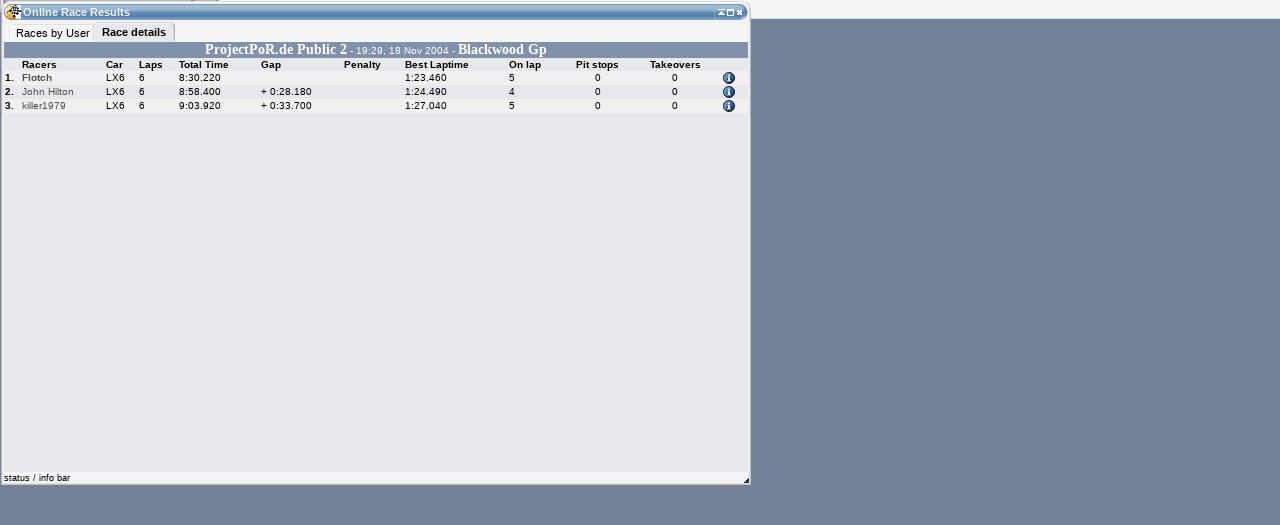

--- FILE ---
content_type: text/html; charset=UTF-8
request_url: https://www.lfsworld.net/?win=races&whichTab=detail&racer=Flotch&raceId=626604
body_size: 2462
content:
<!DOCTYPE HTML PUBLIC "-//W3C//DTD HTML 4.0 Transitional//EN">
<html>
<head>
<meta http-equiv="Content-Type" content="text/html; charset=UTF-8" />
<meta http-equiv="Pragma" content="no-cache" />
<meta http-equiv="Expires" content="-1" />
<meta name="description" content="The Live for Speed racing statistics website containing all your best times, race information and much more." />
<meta name="author" content="Live for Speed" />
<title>Live for Speed Statistics</title>
<script language="Javascript" type="text/javascript" src="lfsdesktopjs.php?win=races&whichTab=detail&racer=Flotch&raceId=626604"></script>
<script language="Javascript" type="text/javascript" src="lfsdesktopjsmenus.php"></script>
<script language="Javascript" type="text/javascript" src="lfsdesktopjsapps.js?1"></script>
<script language="Javascript" type="text/javascript" src="js/DataRequest.js"></script>
<link rel="stylesheet" type="text/css" href="lfsdesktopcss.php" />
</head>

<body bgcolor="#748298" onMouseUp="stopPos (true);">

<div id="divbody">
<div id="ubar" style="position: absolute; left: 0px; top: 0px; width: 100%; height: 19px">
<table width="100%" border="0" cellspacing="0" cellpadding="0"><tr>
<td class="ubar_left" width="11" height="19"></td>
<td class="ubar_time" width="113" height="19" valign="top"><div id="the_time" title=""></div></td>
<td class="ubar_spacer" width="2" height="19"></td>
<td class="ubar_username" width="10" height="19" valign="top"><NOBR><b>Guest</b>&nbsp;&nbsp;&nbsp;</NOBR></td>
<td class="ubar_loginlogout" width="18" height="19" align="right"><img id="login_logout" class="loginlogout" src="desktop_images/icons/other/logout.gif" width="16" height="16" alt="" border="0" title="Logout" onMouseOver="this.className='loginlogout_a'" onMouseOut="this.className='loginlogout'" onCLick="loginLogout ();"></td>
<td class="ubar_snap2grid" width="18" height="19" align="right"><img id="snap2grid" class="snap2grid" src="desktop_images/icons/other/snap2grid.gif" width="16" height="16" alt="" border="0" title="Align desktop icons" onMouseOver="this.className='snap2grid_a'" onMouseOut="this.className='snap2grid'" onClick="gridSnap ();"></td>
<td class="ubar_event_alert" width="1" height="19"><div id="live_alert_icon"></div></td>
<td class="ubar_right" width="8" height="19">&nbsp;</td>
<td class="ubar_clear" height="19" valign="middle"><div id="ubar_icons" style="position: relative; left: 0px; z-index: 1">&nbsp;</div></td>
<td class="ubar_clear" width="16"><img id="loadingIcon" src="/desktop_images/icons/other/blank.gif" width="16" height="16" alt="" border="0"></td>
</tr></table>
</div>
<div id="home" style="position: absolute; left: 10px; top: 35px; z-index: 50" onClick="z_sort ('home', true)"><table border="0" cellpadding="0" cellspacing="0" width="64"><tr><td id="home_icon_bitmap" class="icon" valign="top"><img id="home_icon" src="desktop_images/icons/32px/home.gif" width="32" height="32" alt="" border="0" title="Global statistics" onmousedown="startPos('home', true);" onmouseup="stopPos(true);" ontouchend="winActivate('home');" ondblclick="winActivate('home');" /></td></tr><tr><td id="home_icon_text" class="icon_text_w" valign="top">Home</td></tr></table></div>
<div id="home_c" style="position: absolute; left: 1px; top: 1px" onClick="z_sort ('home_c', false);"></div>
<div id="live_alert" style="position: absolute; left: 10px; top: 99px; z-index: 50" onClick="z_sort ('live_alert', true)"><table border="0" cellpadding="0" cellspacing="0" width="64"><tr><td id="live_alert_icon_bitmap" class="icon" valign="top"><img id="live_alert_icon" src="desktop_images/icons/32px/live_alert.gif" width="32" height="32" alt="" border="0" title="Get real-time notifications about online activities" onmousedown="startPos('live_alert', true);" onmouseup="stopPos(true);" ontouchend="winActivate('live_alert');" ondblclick="winActivate('live_alert');" /></td></tr><tr><td id="live_alert_icon_text" class="icon_text_w" valign="top">Live Alert</td></tr></table></div>
<div id="live_alert_c" style="position: absolute; left: 1px; top: 1px" onClick="z_sort ('live_alert_c', false);"></div>
<div id="hosts" style="position: absolute; left: 10px; top: 163px; z-index: 50" onClick="z_sort ('hosts', true)"><table border="0" cellpadding="0" cellspacing="0" width="64"><tr><td id="hosts_icon_bitmap" class="icon" valign="top"><img id="hosts_icon" src="desktop_images/icons/32px/hosts.gif" width="32" height="32" alt="" border="0" title="Who is online and where can I race" onmousedown="startPos('hosts', true);" onmouseup="stopPos(true);" ontouchend="winActivate('hosts');" ondblclick="winActivate('hosts');" /></td></tr><tr><td id="hosts_icon_text" class="icon_text_w" valign="top">Racers & Hosts online</td></tr></table></div>
<div id="hosts_c" style="position: absolute; left: 1px; top: 1px" onClick="z_sort ('hosts_c', false);"></div>
<div id="stats" style="position: absolute; left: 10px; top: 227px; z-index: 50" onClick="z_sort ('stats', true)"><table border="0" cellpadding="0" cellspacing="0" width="64"><tr><td id="stats_icon_bitmap" class="icon" valign="top"><img id="stats_icon" src="desktop_images/icons/32px/stats.gif" width="32" height="32" alt="" border="0" title="Online statistics - PB's, laps, etc" onmousedown="startPos('stats', true);" onmouseup="stopPos(true);" ontouchend="winActivate('stats');" ondblclick="winActivate('stats');" /></td></tr><tr><td id="stats_icon_text" class="icon_text_w" valign="top">Online Racer Stats</td></tr></table></div>
<div id="stats_c" style="position: absolute; left: 1px; top: 1px" onClick="z_sort ('stats_c', false);"></div>
<div id="skins" style="position: absolute; left: 10px; top: 291px; z-index: 50" onClick="z_sort ('skins', true)"><table border="0" cellpadding="0" cellspacing="0" width="64"><tr><td id="skins_icon_bitmap" class="icon" valign="top"><img id="skins_icon" src="desktop_images/icons/32px/skins.gif" width="32" height="32" alt="" border="0" title="Upload skins to use with the in-game automatic skin download option of LFS" onmousedown="startPos('skins', true);" onmouseup="stopPos(true);" ontouchend="winActivate('skins');" ondblclick="winActivate('skins');" /></td></tr><tr><td id="skins_icon_text" class="icon_text_w" valign="top">My online car-skins</td></tr></table></div>
<div id="skins_c" style="position: absolute; left: 1px; top: 1px" onClick="z_sort ('skins_c', false);"></div>
<div id="mailbox" style="position: absolute; left: 79px; top: 35px; z-index: 50" onClick="z_sort ('mailbox', true)"><table border="0" cellpadding="0" cellspacing="0" width="64"><tr><td id="mailbox_icon_bitmap" class="icon" valign="top"><img id="mailbox_icon" src="desktop_images/icons/32px/mailbox.gif" width="32" height="32" alt="" border="0" title="Read or send messages to/from LFS racers" onmousedown="startPos('mailbox', true);" onmouseup="stopPos(true);" ontouchend="winActivate('mailbox');" ondblclick="winActivate('mailbox');" /></td></tr><tr><td id="mailbox_icon_text" class="icon_text_w" valign="top">LFS Messages</td></tr></table></div>
<div id="mailbox_c" style="position: absolute; left: 1px; top: 1px" onClick="z_sort ('mailbox_c', false);"></div>
<div id="racer_search" style="position: absolute; left: 79px; top: 99px; z-index: 50" onClick="z_sort ('racer_search', true)"><table border="0" cellpadding="0" cellspacing="0" width="64"><tr><td id="racer_search_icon_bitmap" class="icon" valign="top"><img id="racer_search_icon" src="desktop_images/icons/32px/racer_search.gif" width="32" height="32" alt="" border="0" title="Search a racer and setup your own profile" onmousedown="startPos('racer_search', true);" onmouseup="stopPos(true);" ontouchend="winActivate('racer_search');" ondblclick="winActivate('racer_search');" /></td></tr><tr><td id="racer_search_icon_text" class="icon_text_w" valign="top">LFS Racers database</td></tr></table></div>
<div id="racer_search_c" style="position: absolute; left: 1px; top: 1px" onClick="z_sort ('racer_search_c', false);"></div>
<div id="races" style="position: absolute; left: 79px; top: 163px; z-index: 50" onClick="z_sort ('races', true)"><table border="0" cellpadding="0" cellspacing="0" width="64"><tr><td id="races_icon_bitmap" class="icon" valign="top"><img id="races_icon" src="desktop_images/icons/32px/races.gif" width="32" height="32" alt="" border="0" title="All online race results" onmousedown="startPos('races', true);" onmouseup="stopPos(true);" ontouchend="winActivate('races');" ondblclick="winActivate('races');" /></td></tr><tr><td id="races_icon_text" class="icon_text_w" valign="top">Online Race Results</td></tr></table></div>
<div id="races_c" style="position: absolute; left: 1px; top: 1px" onClick="z_sort ('races_c', false);"></div>
<div id="settings" style="position: absolute; left: 79px; top: 227px; z-index: 50" onClick="z_sort ('settings', true)"><table border="0" cellpadding="0" cellspacing="0" width="64"><tr><td id="settings_icon_bitmap" class="icon" valign="top"><img id="settings_icon" src="desktop_images/icons/32px/settings.gif" width="32" height="32" alt="" border="0" title="LFS Desktop settings" onmousedown="startPos('settings', true);" onmouseup="stopPos(true);" ontouchend="winActivate('settings');" ondblclick="winActivate('settings');" /></td></tr><tr><td id="settings_icon_text" class="icon_text_w" valign="top">My LFSW settings</td></tr></table></div>
<div id="settings_c" style="position: absolute; left: 1px; top: 1px" onClick="z_sort ('settings_c', false);"></div>
<div id="statstats" style="position: absolute; left: 79px; top: 291px; z-index: 50" onClick="z_sort ('statstats', true)"><table border="0" cellpadding="0" cellspacing="0" width="64"><tr><td id="statstats_icon_bitmap" class="icon" valign="top"><img id="statstats_icon" src="desktop_images/icons/32px/statstats.gif" width="32" height="32" alt="" border="0" title="Some online charts" onmousedown="startPos('statstats', true);" onmouseup="stopPos(true);" ontouchend="winActivate('statstats');" ondblclick="winActivate('statstats');" /></td></tr><tr><td id="statstats_icon_text" class="icon_text_w" valign="top">Some online charts</td></tr></table></div>
<div id="statstats_c" style="position: absolute; left: 1px; top: 1px" onClick="z_sort ('statstats_c', false);"></div>
<div id="hotlaps" style="position: absolute; left: 148px; top: 35px; z-index: 50" onClick="z_sort ('hotlaps', true)"><table border="0" cellpadding="0" cellspacing="0" width="64"><tr><td id="hotlaps_icon_bitmap" class="icon" valign="top"><img id="hotlaps_icon" src="desktop_images/icons/32px/hotlaps.gif" width="32" height="32" alt="" border="0" title="Hotlaps section" onmousedown="startPos('hotlaps', true);" onmouseup="stopPos(true);" ontouchend="winActivate('hotlaps');" ondblclick="winActivate('hotlaps');" /></td></tr><tr><td id="hotlaps_icon_text" class="icon_text_w" valign="top">Hotlaps</td></tr></table></div>
<div id="hotlaps_c" style="position: absolute; left: 1px; top: 1px" onClick="z_sort ('hotlaps_c', false);"></div>
<div id="lfsw_credit" style="position: absolute; left: 148px; top: 99px; z-index: 50" onClick="z_sort ('lfsw_credit', true)"><table border="0" cellpadding="0" cellspacing="0" width="64"><tr><td id="lfsw_credit_icon_bitmap" class="icon" valign="top"><img id="lfsw_credit_icon" src="desktop_images/icons/32px/lfsw_credit.gif" width="32" height="32" alt="" border="0" title="LFSW Credits can be used for additional services like SMS messaging" onmousedown="startPos('lfsw_credit', true);" onmouseup="stopPos(true);" ontouchend="winActivate('lfsw_credit');" ondblclick="winActivate('lfsw_credit');" /></td></tr><tr><td id="lfsw_credit_icon_text" class="icon_text_w" valign="top">My LFSW Credit</td></tr></table></div>
<div id="lfsw_credit_c" style="position: absolute; left: 1px; top: 1px" onClick="z_sort ('lfsw_credit_c', false);"></div>
<div id="lfsforums" style="position: absolute; left: 148px; top: 163px; z-index: 50" onClick="z_sort ('lfsforums', true)"><table border="0" cellpadding="0" cellspacing="0" width="64"><tr><td id="lfsforums_icon_bitmap" class="icon" valign="top"><img id="lfsforums_icon" src="desktop_images/icons/32px/forum.gif" width="32" height="32" alt="" border="0" title="Go to the LFS Forums" onmousedown="startPos('lfsforums', true);" onmouseup="stopPos(true);" ontouchend="winActivate('lfsforums');" ondblclick="winActivate('lfsforums');" /></td></tr><tr><td id="lfsforums_icon_text" class="icon_text_w" valign="top">LFS Forums</td></tr></table></div>
<div id="lfsforums_c" style="position: absolute; left: 1px; top: 1px" onClick="z_sort ('lfsforums_c', false);"></div>
<div id="actmap" style="position: absolute; left: 148px; top: 227px; z-index: 50" onClick="z_sort ('actmap', true)"><table border="0" cellpadding="0" cellspacing="0" width="64"><tr><td id="actmap_icon_bitmap" class="icon" valign="top"><img id="actmap_icon" src="desktop_images/icons/32px/actmap.gif" width="32" height="32" alt="" border="0" title="Online activity drawn on a world map" onmousedown="startPos('actmap', true);" onmouseup="stopPos(true);" ontouchend="winActivate('actmap');" ondblclick="winActivate('actmap');" /></td></tr><tr><td id="actmap_icon_text" class="icon_text_w" valign="top">Activity map</td></tr></table></div>
<div id="actmap_c" style="position: absolute; left: 1px; top: 1px" onClick="z_sort ('actmap_c', false);"></div>
</div>
<div id="move_placeholder" class="move_placeholder_off"></div>
<div id="menuContainer" style="position: absolute; left: 1px; top: 1px; z-index: 50000"></div>
<div id="winLoader" class="hiddenFrame"><iframe id="iframething" width="1" height="1" frameborder="0"></iframe></div>
<div id="formLoader" class="hiddenFrame"><iframe name="submitFrame" width="1" height="1" frameborder="0"></iframe></div>
<div id="emergency" class="hiddenFrame"><iframe id="emergencyFrame" width="1" height="1" frameborder="0"></iframe></div>
<div class="overlay_off" id="overlay"></div>
<div id="message_popup" style="position: absolute; left: 1px; top: 1px; z-index: 50010"></div>
<div id="buddyContainer" style="position: absolute"></div>

<iframe class="overlay_off" id="blockIFrame" frameBorder="0" scrolling="no"></iframe>

<script defer src="https://static.cloudflareinsights.com/beacon.min.js/vcd15cbe7772f49c399c6a5babf22c1241717689176015" integrity="sha512-ZpsOmlRQV6y907TI0dKBHq9Md29nnaEIPlkf84rnaERnq6zvWvPUqr2ft8M1aS28oN72PdrCzSjY4U6VaAw1EQ==" data-cf-beacon='{"version":"2024.11.0","token":"982ff58168a74e6ea9707aff5f1be64d","r":1,"server_timing":{"name":{"cfCacheStatus":true,"cfEdge":true,"cfExtPri":true,"cfL4":true,"cfOrigin":true,"cfSpeedBrain":true},"location_startswith":null}}' crossorigin="anonymous"></script>
</body>
</html>


--- FILE ---
content_type: text/html; charset=UTF-8
request_url: https://www.lfsworld.net/winloader.php?win=races&whichTab=detail&racer=Flotch&raceId=626604
body_size: 2121
content:
<!DOCTYPE HTML PUBLIC "-//W3C//DTD HTML 4.0 Transitional//EN">
<html>
<head>
<meta http-equiv="Content-Type" content="text/html; charset=UTF-8">
<title>loader</title>
<style type="text/css">
body {background-color: #748298; margin: 0px; padding: 0px; overflow: hidden; font: 10px Verdana, sans-serif}
</style>
<script language="Javascript" type="text/javascript">
var tempString  = '',
    calendar = '',
    raceListString = '',
    errMsg = '';
tempString += "<table width=\"100%\" border=\"0\" cellspacing=\"0\" cellpadding=\"0\"><tr><td class=\"tab_whitespace\" width=\"3\" height=\"20\">&nbsp;</td><td class=\"tab_i_start\" width=\"6\" height=\"20\" onClick=\"RACES_list (\'detail\');\">&nbsp;</td><td class=\"tab_i_2\" width=\"10\" height=\"20\" onClick=\"RACES_list (\'detail\');\">&nbsp;Races&nbsp;by&nbsp;User&nbsp;</td><td class=\"tab_a_1\" width=\"6\" height=\"20\">&nbsp;</td><td class=\"tab_a_2\" width=\"10\" height=\"20\" onClick=\"RACES_detail (\'detail\');\">&nbsp;Race&nbsp;details&nbsp;</td><td class=\"tab_a_end\" width=\"6\" height=\"20\" onClick=\"RACES_detail (\'detail\');\">&nbsp;</td><td class=\"tab_whitespace\" height=\"20\">&nbsp;</td></tr></table><table width=\"100%\" border=\"0\" cellspacing=\"0\" cellpadding=\"0\"><tr><td class=\"th1\" align=\"center\"><font style=\"font: 14px Verdana\"><b>ProjectPoR.de Public 2</b></font> - 19:29, 18 Nov 2004 - <font style=\"font: 14px Verdana\"><b>Blackwood Gp</b></font></td></tr></table><table width=\"100%\" border=\"0\" cellspacing=\"0\" cellpadding=\"1\"><tr><td></td><td class=\"bold\">Racers</td><td class=\"bold\">Car</td><td class=\"bold\">Laps</td><td class=\"bold\">Total Time</td><td class=\"bold\">Gap</td><td class=\"bold\">Penalty</td><td class=\"bold\">Best Laptime</td><td class=\"bold\">On lap</td><td class=\"bold\" align=\"center\">Pit stops</td><td class=\"bold\" align=\"center\">Takeovers</td></tr><tr style=\"background-color: #f0f0f0\"><td class=\"bold\" valign=\"top\">1.</td><td valign=\"top\"><a class=\"gen\" href=\"#\"  onClick=\"SEARCH_racerOptions (\'Flotch\', 55); return false;\"><b>Flotch</b></a><br /></td><td valign=\"top\">LX6</td><td valign=\"top\">6</td><td valign=\"top\">8:30.220</td><td valign=\"top\"></td><td valign=\"top\"></td><td valign=\"top\">1:23.460<br /></td><td valign=\"top\">5<br /></td><td align=\"center\" valign=\"top\">0</td><td align=\"center\" valign=\"top\">0</td><td><a class=\"h_prgs\" href=\"#\" onclick=\"RACES_raceDetail (626604, 0, \'f0f0f0\'); return false;\" title=\"Detailed information\"></a></td></tr><tr id=\"RDetailTR0\" class=\"HLRowHidden\" style=\"background-color: #f0f0f0\"><td colspan=\"12\"><div id=\"RDetailImg0\"></div><div class=\"LapsList FLeft\"><b>1</b> 1:29.590<br /></div><div class=\"LapsList FLeft\"><b>2</b> 1:23.610<br /></div><div class=\"LapsList FLeft\"><b>3</b> 1:25.250<br /></div><div class=\"LapsList FLeft\"><b>4</b> 1:24.340<br /></div><div class=\"LapsList FLeft\"><b>5 1:23.460</b><br /></div><div class=\"LapsList FLeft\"><b>6</b> 1:23.970<br /></div><div class=\"LapsList FLeft\"></div></td></tr><tr style=\"background-color: #E6E8EB\"><td class=\"bold\" valign=\"top\">2.</td><td valign=\"top\"><a class=\"gen\" href=\"#\"  onClick=\"SEARCH_racerOptions (\'John Hilton\', 55); return false;\">John&nbsp;Hilton</a><br /></td><td valign=\"top\">LX6</td><td valign=\"top\">6</td><td valign=\"top\">8:58.400</td><td valign=\"top\">+ 0:28.180</td><td valign=\"top\"></td><td valign=\"top\">1:24.490<br /></td><td valign=\"top\">4<br /></td><td align=\"center\" valign=\"top\">0</td><td align=\"center\" valign=\"top\">0</td><td><a class=\"h_prgs\" href=\"#\" onclick=\"RACES_raceDetail (626604, 1, \'E6E8EB\'); return false;\" title=\"Detailed information\"></a></td></tr><tr id=\"RDetailTR1\" class=\"HLRowHidden\" style=\"background-color: #E6E8EB\"><td colspan=\"12\"><div id=\"RDetailImg1\"></div><div class=\"LapsList FLeft\"><b>1</b> 1:30.940<br /></div><div class=\"LapsList FLeft\"><b>2</b> 1:25.670<br /></div><div class=\"LapsList FLeft\"><b>3</b> 1:24.500<br /></div><div class=\"LapsList FLeft\"><b>4 1:24.490</b><br /></div><div class=\"LapsList FLeft\"><b>5</b> 1:47.760<br /></div><div class=\"LapsList FLeft\"><b>6</b> 1:25.040<br /></div><div class=\"LapsList FLeft\"></div></td></tr><tr style=\"background-color: #f0f0f0\"><td class=\"bold\" valign=\"top\">3.</td><td valign=\"top\"><a class=\"gen\" href=\"#\"  onClick=\"SEARCH_racerOptions (\'killer1979\', 55); return false;\">killer1979</a><br /></td><td valign=\"top\">LX6</td><td valign=\"top\">6</td><td valign=\"top\">9:03.920</td><td valign=\"top\">+ 0:33.700</td><td valign=\"top\"></td><td valign=\"top\">1:27.040<br /></td><td valign=\"top\">5<br /></td><td align=\"center\" valign=\"top\">0</td><td align=\"center\" valign=\"top\">0</td><td><a class=\"h_prgs\" href=\"#\" onclick=\"RACES_raceDetail (626604, 2, \'f0f0f0\'); return false;\" title=\"Detailed information\"></a></td></tr><tr id=\"RDetailTR2\" class=\"HLRowHidden\" style=\"background-color: #f0f0f0\"><td colspan=\"12\"><div id=\"RDetailImg2\"></div><div class=\"LapsList FLeft\"><b>1</b> 1:41.470<br /></div><div class=\"LapsList FLeft\"><b>2</b> 1:27.210<br /></div><div class=\"LapsList FLeft\"><b>3</b> 1:28.000<br /></div><div class=\"LapsList FLeft\"><b>4</b> 1:27.070<br /></div><div class=\"LapsList FLeft\"><b>5 1:27.040</b><br /></div><div class=\"LapsList FLeft\"><b>6</b> 1:33.130<br /></div><div class=\"LapsList FLeft\"></div></td></tr></table><input type=\"hidden\" id=\"races_url\" value=\"https://www.lfsworld.net/?win=races&whichTab=detail&racer=Flotch&raceId=626604\"><input type=\"hidden\" id=\"races_tab\" value=\"detail\">\n";

function signOff () {
	if (top.frames.length != 0) {
		if (errMsg != "") {
			top.messagePopup (4, errMsg);
		} else {
			if (raceListString != "") {
				if (top.document.getElementById('races_c').innerHTML != "") top.document.getElementById('RACES_theList').innerHTML = raceListString;
			} else if (calendar != "") {
				if (top.document.getElementById('races_c').innerHTML != "") top.document.getElementById('RACES_calendarCont').innerHTML = calendar;
			} else if (tempString != "") {
				if (top.document.getElementById('races_c').innerHTML == "")
					top.document.getElementById('races_c').innerHTML = "<table id=\"wint_races\" border=\"0\" width=\"750\" cellpadding=\"0\" cellspacing=\"0\"><tr><td class=\"wcontent_window_header\" valign=\"top\" colspan=\"3\"><table border=\"0\" width=\"100%\" cellpadding=\"0\" cellspacing=\"0\"><tr><td class=\"wtitle\" width=\"22\" height=\"21\" align=\"center\" valign=\"center\"><img id=\"races_c_tdicon\" src=\"desktop_images/icons/16px_a/races.gif\" width=\"22\" height=\"21\" alt=\"\" title=\"Click for Menu\" onClick=\"winMenu (\'races\');\" onDblClick=\"winClose (\'races_c\')\"></td><td id=\"races_c_td_mid\" class=\"wtitle_mid\" height=\"21\" onmousedown=\"startPos(\'races_c\', false);\" ontouchstart=\"startPos(\'races_c\', false);\" onmouseup=\"stopPos(true);\" ontouchend=\"stopPos(true);\" onDblClick=\"winMaximize (\'races\');\"><b>Online Race Results</b></td><td id=\"races_c_td_right\" class=\"wtitle_right\" width=\"34\" height=\"21\"><img id=\"races_minimize\" src=\"desktop_images/minimize.gif\" alt=\"\" title=\"Minimize\" onClick=\"winMinimize (\'races\', \'races.gif\', \'Online Race Results\');\" onMouseOver=\"imgOver(\'minimize\', \'races\');\" onMouseOut=\"imgOut(\'minimize\', \'races\');\"><img id=\"races_maximize\" src=\"desktop_images/maximize.gif\" alt=\"\" title=\"Maximize\" onClick=\"winMaximize (\'races\');\" onMouseOver=\"imgOver(\'maximize\', \'races\');\" onMouseOut=\"imgOut(\'maximize\', \'races\');\"><img id=\"races_close\" src=\"desktop_images/close.gif\" alt=\"\" title=\"Close\" onClick=\"winClose (\'races_c\')\" onMouseOver=\"imgOver(\'close\', \'races\');\" onMouseOut=\"imgOut(\'close\', \'races\');\"></td></tr></table></td></tr><tr><td class=\"wtitle_l_brdr\"></td><td class=\"wcontent_window\" id=\"win_races\" valign=\"top\" style=\"width: 744px; height: 450px\"><div id=\"races_content\" style=\"width: 100%; height: 450px; overflow: auto\">"+tempString+"</div></td><td class=\"wtitle_r_brdr\"></td></tr><tr><td class=\"wcontent_window_header\" valign=\"top\" colspan=\"3\"><table border=\"0\" width=\"100%\" cellpadding=\"0\" cellspacing=\"0\"><tr><td width=\"3\" height=\"13\"><img src=\"/desktop_images/win_border_btm_left.gif\" width=\"3\" height=\"13\" alt=\"\" border=\"0\"></td><td id=\"races_statbar\" class=\"wtitle_btm_m_brdr\" width=\"100%\">status / info bar</td><td width=\"18\" height=\"13\" style=\"cursor: nw-resize\"><img src=\"/desktop_images/win_border_btm_right.gif\" width=\"18\" height=\"13\" alt=\"\" border=\"0\" onMouseDown=\"startSize(\'races\');\" onMouseUp=\"stopPos(true);\"></td></tr></table></td></tr></table>";
				else
					top.document.getElementById('races_content').innerHTML = tempString;
			}
		}
		top.z_sort ('races_c', false);
		if (top.document.getElementById('races_statbar')) top.document.getElementById('races_statbar').innerHTML = "status / info bar";		top.winSignOff ('races');
	} else {
		document.body.innerHTML = "You can only access the LFS Desktop via the <a href=\"index.php\">main page</a>";
	}
}
</script>
</head>
<body onload="signOff ();">
<br>
<script defer src="https://static.cloudflareinsights.com/beacon.min.js/vcd15cbe7772f49c399c6a5babf22c1241717689176015" integrity="sha512-ZpsOmlRQV6y907TI0dKBHq9Md29nnaEIPlkf84rnaERnq6zvWvPUqr2ft8M1aS28oN72PdrCzSjY4U6VaAw1EQ==" data-cf-beacon='{"version":"2024.11.0","token":"982ff58168a74e6ea9707aff5f1be64d","r":1,"server_timing":{"name":{"cfCacheStatus":true,"cfEdge":true,"cfExtPri":true,"cfL4":true,"cfOrigin":true,"cfSpeedBrain":true},"location_startswith":null}}' crossorigin="anonymous"></script>
</body>
</html>


--- FILE ---
content_type: application/x-javascript
request_url: https://www.lfsworld.net/lfsdesktopjsmenus.php
body_size: 9585
content:

function findPosX (obj) {
	var curleft = 0;
	if (obj && obj.offsetParent) {
		while (obj.offsetParent) {
			curleft += obj.offsetLeft
			obj = obj.offsetParent;
		}
	} else if (obj && obj.x) curleft += obj.x;

	return curleft;
}

function findPosY (obj) {
	var curtop = 0;
	var cntr = 0;
	if (obj && obj.offsetParent) {
		while (obj.offsetParent) {
			if (cntr++ == 0) curtop += parseInt (obj.offsetTop / IESP1_div);
			else curtop += parseInt (obj.offsetTop);
			obj = obj.offsetParent;
		}
	} else if (obj && obj.y) curtop += obj.y;

	return curtop;
}

var IESP1_div = 1;
var IEoffset = 15;
if (isIE == true) {
	var IEVersion = navigator.appMinorVersion.toLowerCase (); 
//	if (IEVersion.indexOf ('sp2') < 0) {
//        IEoffset = 27;
//	    IESP1_div = 2;
//	}
}

// Menu code
var menuWindow = "";
var menuHaveClicked = false;
function winMenu (id) {
	if (menuWindow != id) {
	    document.getElementById("menuContainer").innerHTML = "";
	}

    var someDate = new Date();
	var someTime = someDate.getMilliseconds ();
	var content = (document.getElementById(id+"_content")) ? 1 : 0;
	if (content == 0) {
        for (xx=0; xx<isMinimized.length; xx++) {
    	    if (isMinimized[xx] == id) {
				content = 2;
		    	break;
	    	}
    	}
	}
	if (content == 0) return;

    if (document.getElementById(id+'_tab'))
        var urlAdd = "&whichTab="+document.getElementById(id+'_tab').value;
    else
        var urlAdd = "";

    if (isOpera == true)
        urlAdd = "&abc="+opRand++;

	if (document.getElementById("menuContainer").innerHTML == "") {
        var temp = "";
		temp += "<table border=\"0\" cellpadding=\"0\" cellspacing=\"0\">";
		temp += "<tr><td class=\"menubg\">";
		if (content == 2) {
		    temp += "-<a class=\"menu\" href=\"#\" onClick=\"winRestore ('"+id+"'); return false;\">Restore</a><br>";
		} else {
    		temp += "-<a class=\"menu\" href=\""+document.getElementById(id+"_url").value+"\" onClick=\"return false;\" title=\"Right click to copy the link to this window\">Link url</a><br>";
		    temp += "-<a class=\"menu\" href=\"#\" onClick=\"winActivateFast ('winloader.php?win="+id+urlAdd+"'); return false;\">Reload</a><br>";
		    temp += "-<a class=\"menu\" href=\"#\" onClick=\"winMinimize ('"+id+"', '"+id+".gif', '"+Titles[id]+"'); return false;\">Minimize</a><br>";
		    if (maximized[id]) {
			    temp += "-<a class=\"menu\" href=\"#\" onClick=\"winMaximize ('"+id+"'); return false;\">Windowed</a><br>";
			} else {
			    temp += "-<a class=\"menu\" href=\"#\" onClick=\"winMaximize ('"+id+"'); return false;\">Maximize</a><br>";
			}
		}
		temp += "-<a class=\"menu\" href=\"#\" onClick=\"winClose ('"+id+"_c'); return false;\">Close window</a><br>";
		temp += "</td></tr>";
		temp += "</table>";

        var menuPosX = parseInt (document.getElementById(id+"_c").style.left) + 3;
        var menuPosY = parseInt (document.getElementById(id+"_c").style.top) + 19;

    	if (document.getElementById("menuContainer").innerHTML == "") {
    	    document.getElementById("menuContainer").style.left = menuPosX;
    	    document.getElementById("menuContainer").style.top = menuPosY;
    	}

    	if (document.getElementById(id+"_c").innerHTML == "") {
		    menuPosX = document.getElementById('ubar_icons').offsetLeft + 4;
            for (xx=0; xx<isMinimized.length; xx++) {
        	    if (isMinimized[xx] == id) break;
				menuPosX += 21;
        	}

    	    document.getElementById("menuContainer").style.left = menuPosX;
    	    document.getElementById("menuContainer").style.top = 20;
    	}
	
		document.getElementById("menuContainer").innerHTML = temp;
		menuWindow = id;
		menuHaveClicked = true;
	} else {
	    document.getElementById("menuContainer").innerHTML = "";
	}
}

function dropDownBuddy (contentWin, objectName, buddyString, whichTab) {
	if (!whichTab) whichTab = "";
    var buddyContainer = document.getElementById("buddyContainer");
	if (dropDownItem != objectName) {
	    buddyContainer.innerHTML = "";
		dropDownItem = "";
	}

	if (!contentWin || !objectName) {
        buddyContainer.innerHTML = "";
        buddyContainer.style.zIndex = 0;
    	return;
	}
	
	if (document.getElementById("buddyContainer").innerHTML == "") {
	    if (objectName == "STATS_buddyMenuImg") var displayedRacer = document.getElementById('STATS_displayedRacer').value;
		else if (objectName == "HLAPS_buddyMenuImg") var displayedRacer = document.getElementById('HLAPS_displayedRacer').value;
		else if (objectName == "HLAPS_buddyCompareSpan") var displayedRacer = document.getElementById('HLAPS_displayedRacer').value;
		else if (objectName == "RACES_buddyMenuImg") var displayedRacer = document.getElementById('RACES_displayedRacer').value;

        var scrOffsetX = document.getElementById(contentWin+'_content').scrollLeft;
        var scrOffsetY = document.getElementById(contentWin+'_content').scrollTop - IEoffset;

	    var menuPosX = findPosX (document.getElementById(objectName)) - scrOffsetX;
    	var menuPosY = findPosY (document.getElementById(objectName)) - scrOffsetY;

        buddyContainer.style.left = menuPosX;
        buddyContainer.style.top = menuPosY;
	    buddyContainer.style.width = "";
        buddyContainer.style.height = "";
        buddyContainer.style.zIndex = 50002;

		var buddyArray = buddyString.split('&');
		var foundBuddy = false;
		for (xx=0; xx<buddyArray.length; xx++) if (displayedRacer == buddyArray[xx]) foundBuddy = true;

		var temp = "";
		var dname = urlencode (displayedRacer);

		temp += "<table border=\"0\" cellpadding=\"0\" cellspacing=\"0\">";
		temp += "<tr><td class=\"menubg\">";
		if (foundBuddy == false) temp += "<a class=\"menu\" href=\"#\" onCLick=\"winActivateFast ('winloader.php?win=buddy_process&action=add&racer="+dname+"'); dropDownBuddy (); return false;\">Add "+displayedRacer+" to your buddy list</a><hr>"; 

		if (objectName == "HLAPS_buddyCompareSpan") {
		    for (xx=0; xx<buddyArray.length; xx++) {
		        temp += "<a class=\"menu\" href=\"#\" onClick=\"HLAPS_racer_compare ('details', '"+buddyArray[xx]+"', '"+displayedRacer+"'); return false;\">"+buddyArray[xx]+"</a><br>";
		    }
		} else if (objectName == "HLAPS_buddyMenuImg" && whichTab == "racer_compare") {
		    for (xx=0; xx<buddyArray.length; xx++) {
		        dname = urlencode (buddyArray[xx]);
		        temp += "<a class=\"menu\" href=\"#\" onCLick=\"winActivateFast ('winloader.php?win="+contentWin+"&whichTab=racer_compare&racer="+dname+"&original="+urlencode (document.getElementById('HLAPS_originalRacer').value)+"'); return false;\">"+buddyArray[xx]+"</a><br>";
		    }
		} else { 
		    for (xx=0; xx<buddyArray.length; xx++) {
		        dname = urlencode (buddyArray[xx]);
		        temp += "<a class=\"menu\" href=\"#\" onClick=\"winActivateFast ('winloader.php?win="+contentWin+"&whichTab="+whichTab+"&racer="+dname+"'); return false;\">"+buddyArray[xx]+"</a><br>";
		    }
		}
		temp += "</td></tr>";
		temp += "</table>";

    	buddyContainer.innerHTML = temp;
        if (document.getElementById("buddyContainer").offsetHeight > 200) {
		    buddyContainer.style.width = buddyContainer.offsetWidth + 17;
		    buddyContainer.style.height = 200;
		    buddyContainer.style.overflow = "auto";
	    }
		dropDownItem = objectName;
		menuHaveClicked = true;
	} else {
        buddyContainer.innerHTML = "";
        buddyContainer.style.zIndex = 0;
	}
}

var configSelectWindow = "";
var configArray = new Array ();
configArray['bl'] = new Array ("gp", "gp rev", "historic", "historic_rev", "rallyx", "rallyx rev");
configArray['so'] = new Array("classic", "classic rev", "sprint1", "sprint1 rev", "sprint2", "sprint2 rev", "long", "long rev", "town", "town rev", "chicane", "chicane rev");
configArray['fe'] = new Array("club", "club rev", "green", "green rev", "gold", "gold rev", "black", "black rev", "rallycrss", "rallycrss rev", "rallyxgrn", "rallyxgrn rev");
configArray['ky'] = new Array("oval", "oval rev", "national", "national rev", "gp long", "gp long rev");
configArray['we'] = new Array('national', 'national rev', 'interntl', 'interntl rev', 'car park', 'karting', 'karting rev', 'kart nat', 'kart nat rev');
configArray['as'] = new Array("cadet", "cadet rev", "club", "club rev", "national", "national rev", "historic", "historic rev", "grand prix", "grand prix rev", "grand trng", "grand trng rev", "north", "north rev"); 
configArray['ro'] = new Array("issc", "national", "oval", "issc long", "lake", "handling", "international", "historic", "historic short", "international long", "sportscar");
function HLAPS_selectConfigMenu (track) {
	if (configSelectWindow != track) {
	    document.getElementById("buddyContainer").innerHTML = "";
	}

	if (document.getElementById("buddyContainer").innerHTML == "") {
        var scrOffsetX = document.getElementById('hotlaps_content').scrollLeft;
        var scrOffsetY = document.getElementById('hotlaps_content').scrollTop - IEoffset;
		
	    var menuPosX = findPosX (document.getElementById('HLAPS_slct_'+track)) - scrOffsetX;
    	var menuPosY = findPosY (document.getElementById('HLAPS_slct_'+track)) - scrOffsetY;

        document.getElementById("buddyContainer").style.left = menuPosX;
        document.getElementById("buddyContainer").style.top = menuPosY;
        document.getElementById("buddyContainer").style.zIndex = 50002;

		var temp = "";
		temp += "<table border=\"0\" cellpadding=\"0\" cellspacing=\"0\">";
		temp += "<tr><td class=\"menubg\">";
		for (xx=0; xx<configArray[track].length; xx++)
		{
		    if (track == 'we' && xx == 4) { continue; }
		    temp += "<a class=\"menu\" href=\"#\" onCLick=\"HLAPS_selectTrack ('"+track+"', '"+configArray[track][xx]+"'); return false;\">"+configArray[track][xx]+"</a><br>";
		}
		temp += "</td></tr>";
		temp += "</table>";

    	document.getElementById("buddyContainer").innerHTML = temp;
		configSelectWindow = track;
		menuHaveClicked = true;
	} else {
        document.getElementById("buddyContainer").innerHTML = "";
        document.getElementById("buddyContainer").style.zIndex = 0;
	}
}

var detailsDisplaySelectWindow = "";
var filters = new Array ("bl", "so", "fe", "skip", "ky", "we", "as", "ro");
var filters_a = new Array ("all Blackwood hotlaps", "all South City hotlaps", "all Fern Bay hotlaps", "skip", "all Kyoto hotlaps", "all Westhill hotlaps", "all Aston hotlaps", "all Rockingham hotlaps");
var filters2 = new Array ("xf_gti", "xr_gt", "xr_gt_turbo", "rb4_gt", "fxo_turbo", "lx4", "lx6", "mrt5", "uf_1000", "ra", "fz50", "f_xr", "xf_gtr", "uf_gtr", "f_v8", "fxo_gtr", "xr_gtr", "fz50_gtr", "bmw_sauber", "f_bmw_fb02");
var filters2_a = new Array ("all XF GTI hotlaps", "all XR GT hotlaps", "all XR GT Turbo hotlaps", "all RB4 hotlaps", "all FXO hotlaps", "all LX4 hotlaps", "all LX6 hotlaps", "all MRT5 hotlaps", "all UF 1000 hotlaps", "all RA hotlaps", "all FZ50 hotlaps", "all Formula XR hotlaps", "all XF GTR hotlaps", "all UF GTR hotlaps", "all Formula V8 hotlaps", "all FXO GTR hotlaps", "all XR GTR hotlaps", "all FZ50 GTR hotlaps", "all BF1 hotlaps", "all Formula BMW hotlaps");
var filters3 = new Array ("mhr", "XFG", "XRG", "XRT", "RB4", "FXO", "LX4", "LX6", "MRT", "UF1", "RAC", "FZ5", "FOX", "XFR", "UFR", "FO8", "FXR", "XRR", "FZR", "BF1", "FBM");
var filters3_a = new Array ("Main Hotlap Rank", "the XFG rank", "the XRG rank", "the XRT rank", "the RB4 rank", "the FXO rank", "the LX4 rank", "the LX6 rank", "the MRT rank", "the UF1 rank", "the RAC rank", "the FZ5 rank", "the FOX rank", "the XFR rank", "the UFR rank", "the FO8 rank", "the FXR rank", "the XRR rank", "the FZR rank", "the BF1 rank", "the FBM rank");
function HLAPS_detailsDisplaySelect (which, whichTab) {
	if (detailsDisplaySelectWindow != which) {
	    document.getElementById("buddyContainer").innerHTML = "";
	}
	if (!whichTab) whichTab = "";
	var original = "";
	if (document.getElementById('HLAPS_originalRacer')) original = document.getElementById('HLAPS_originalRacer').value;

	if (document.getElementById("buddyContainer").innerHTML == "") {
        var scrOffsetX = document.getElementById('hotlaps_content').scrollLeft;
        var scrOffsetY = document.getElementById('hotlaps_content').scrollTop - IEoffset;

	    var menuPosX = findPosX (document.getElementById('HLAPS_'+which+'Span')) - scrOffsetX;
    	var menuPosY = findPosY (document.getElementById('HLAPS_'+which+'Span')) - scrOffsetY;

        document.getElementById("buddyContainer").style.left = menuPosX;
        document.getElementById("buddyContainer").style.top = menuPosY;
        document.getElementById("buddyContainer").style.zIndex = 50002;
	    document.getElementById("buddyContainer").style.width = "125";
	    document.getElementById("buddyContainer").style.height = "";
	    document.getElementById("buddyContainer").style.overflow = "";

		var temp = "";
		temp += "<table width=\"100%\" border=\"0\" cellpadding=\"0\" cellspacing=\"0\">";
		temp += "<tr><td class=\"menubg\">";
        if (which == "car") {
		    for (xx=0; xx<filters2.length; xx++) temp += "<a class=\"menu\" href=\"#\" onClick=\"winActivateFast ('winloader.php?win=hotlaps&whichTab="+whichTab+"&racer="+document.getElementById('HLAPS_displayedRacer').value+"&which="+filters2[xx]+"&original="+original+"'); return false;\">"+filters2_a[xx]+"</a><br>";
		} else if (which == "track") {
		    for (xx=0; xx<filters.length; xx++) {
			    if (filters[xx] == "skip") continue;
			    temp += "<a class=\"menu\" href=\"#\" onClick=\"winActivateFast ('winloader.php?win=hotlaps&whichTab="+whichTab+"&racer="+document.getElementById('HLAPS_displayedRacer').value+"&which="+filters[xx]+"&original="+original+"'); return false;\">"+filters_a[xx]+"</a><br>";
			}
		} else if (which == "rank") {
		    for (xx=0; xx<filters3.length; xx++) temp += "<a class=\"menu\" href=\"#\" onClick=\"winActivateFast ('winloader.php?win=hotlaps&whichTab="+whichTab+"&racer="+document.getElementById('HLAPS_displayedRacer').value+"&which="+filters3[xx]+"&original="+original+"'); return false;\">"+filters3_a[xx]+"</a><br>";
		}
		temp += "</td></tr>";
		temp += "</table>";

    	document.getElementById("buddyContainer").innerHTML = temp;
		detailsDisplaySelectWindow = which;
		menuHaveClicked = true;
	} else {
        document.getElementById("buddyContainer").innerHTML = "";
        document.getElementById("buddyContainer").style.zIndex = 0;
	}
}

var trackArray = new Array ("Blackwood", "South City", "Fern Bay", "Autocross", "Kyoto Ring", "Westhill", "Aston", "Rockingham");
var SET_filters = new Array ();
SET_filters['chartFilter'] = new Array ("No filter", "Wheel", "Mouse", "Keyb. No-help", "Keyb. Stabilised");
SET_filters['timezone'] = new Array ("-11.5/Australian Central", "-12/Australian East", "-11/Australia South", "-10/Australia West", "2/Azores", "-3/Baghdad", "11/Bering", "-3/Baghdad", "3/Brazil Zone 2", "10/Central Alaska", "-8/China Coast", "-2/European Central", "-3/Europe Eastern", "-1/European West", "0/Greenwich Mean", "-10/Guam", "10/Hawaii", "-5.5/Indian", "-3.5/Iran", "-9/Japan", "-7/Java", "-9/Korean", "-8/Moluccas", "3.5/Newfoundland", "3.5/Nome", "-6.5/North Sumatra", "-12/New Zealand Standard", "-9/Republic of Korea", "-1/United Kingdom", "3/(US) Atlantic Standard", "5/(US) Central Standard", "4/(US) Eastern Standard", "6/(US) Mountain Standard", "7/(US) Pacific Standard", "-4/Russia Zone 3", "-5/Russia Zone 4", "-6/Russia Zone 5", "-7/Russia Zone 6", "-11/Russia Zone 10", "1/West Africa", "9/Yukon Standard"); 
var SMS_alert_types = new Array ("Online racer", "Broken WR", "New Patch", "lfs.net News");
var searchOptions = new Array ();
searchOptions['country'] = new Array ("Afghanistan","Aland Islands","Albania","Algeria","American Samoa","Andorra","Angola","Anguilla","Antarctica","Antigua and Barbuda","Argentina","Armenia","Aruba","Australia","Austria","Azerbaijan","Bahamas","Bahrain","Bangladesh","Barbados","Belarus","Belgium","Belize","Benin","Bermuda","Bhutan","Bolivia","Bosnia and Herzegovina","Botswana","Bouvet Island","Brazil","British Indian Ocean Territory","Brunei Darussalam","Bulgaria","Burkina Faso","Burundi","Cambodia","Cameroon","Canada","Cape Verde","Cayman Islands","Central African Republic","Chad","Chile","China","Christmas Island","Cocos (Keeling) Islands","Colombia","Comoros","Congo","Congo, The Democratic Republic of the","Cook Islands","Costa Rica","Cote D'Ivoire","Croatia","Cuba","Curaçao","Cyprus","Czech Republic","Denmark","Djibouti","Dominica","Dominican Republic","Ecuador","Egypt","El Salvador","England","Equatorial Guinea","Eritrea","Estonia","Ethiopia","Falkland Islands (Malvinas)","Faroe Islands","Fiji","Finland","France","French Guiana","French Polynesia","French Southern Territories","Gabon","Gambia","Georgia","Germany","Ghana","Gibraltar","Greece","Greenland","Grenada","Guadeloupe","Guam","Guatemala","Guernsey","Guinea","Guinea-Bissau","Guyana","Haiti","Heard Island And McDonald Islands","Holy See (Vatican City State)","Honduras","Hong Kong","Hungary","Iceland","India","Indonesia","Iran, Islamic Republic of","Iraq","Ireland","Isle of Man","Israel","Italy","Jamaica","Japan","Jersey","Jordan","Kazakhstan","Kenya","Kiribati","Korea, Democratic People's Republic of","Korea, Republic of","Kosovo","Kuwait","Kyrgyzstan","Lao People's Democratic Republic","Latvia","Lebanon","Lesotho","Liberia","Libya","Liechtenstein","Lithuania","Luxembourg","Macau","Macedonia","Madagascar","Malawi","Malaysia","Maldives","Mali","Malta","Marshall Islands","Martinique","Mauritania","Mauritius","Mayotte","Mexico","Micronesia, Federated States of","Moldova, Republic of","Monaco","Mongolia","Montenegro","Montserrat","Morocco","Mozambique","Myanmar","Namibia","Nauru","Nepal","Netherlands","Netherlands Antilles","New Caledonia","New Zealand","Nicaragua","Niger","Nigeria","Niue","Norfolk Island","Northern Ireland","Northern Mariana Islands","Norway","Oman","Other","Pakistan","Palau","Panama","Papua New Guinea","Paraguay","Peru","Philippines","Pitcairn","Poland","Portugal","Puerto Rico","Qatar","Reunion","Romania","Russian Federation","Rwanda","Saint Helena","Saint Kitts and Nevis","Saint Lucia","Saint Pierre and Miquelon","Saint Vincent and the Grenadines","Samoa","San Marino","Sao Tome and Principe","Saudi Arabia","Scotland","Senegal","Serbia","Seychelles","Sierra Leone","Singapore","Slovakia","Slovenia","Solomon Islands","Somalia","South Africa","Spain","Sri Lanka","Sudan","Suriname","Swaziland","Sweden","Switzerland","Syrian Arab Republic","Taiwan","Tajikistan","Tanzania, United Republic of","Thailand","Timor-Leste","Togo","Tokelau","Tonga","Trinidad and Tobago","Tunisia","Turkey","Turkmenistan","Turks and Caicos Islands","Tuvalu","Uganda","Ukraine","United Arab Emirates","United Kingdom","United States","United States Minor Outlying Islands","Uruguay","Uzbekistan","Vanuatu","Venezuela","Vietnam","Virgin Islands, British","Virgin Islands, U.S.","Wales","Wallis and Futuna","Western Sahara","Yemen","Zambia","Zimbabwe");
searchOptions['controller'] = new Array ("Wheel", "Mouse", "Keyboard");
searchOptions['car'] = new Array ("XFG", "XRG", "XRT", "RB4", "FXO", "LX4", "LX6", "MRT", "UF1", "RAC", "FZ5", "FOX", "XFR", "UFR", "FO8", "FXR", "XRR", "FZR", "BF1", "FBM");
searchOptions['skinCars'] = new Array ("XFG", "XRG", "XRT", "RB4", "FXO", "LX4", "LX6", "MRT", "UF1", "RAC", "FZ5", "FOX", "XFR", "UFR", "FO8", "FXR", "XRR", "FZR", "BF1", "FBM", "VWS");
searchOptions['type'] = new Array ("Race", "Drift", "Drag");
searchOptions['experience'] = new Array ("Newbie", "Learner", "OK", "Quick", "Pro");
var NEWS_leagueTypes = new Array ('24h race', 'Single Event', 'GTR League', 'Single Seater League', 'Normal Road Car League', 'Endurance League', 'Mixed Classes League', 'Drift League');

var dropDownItem = "";
function dropDown (contentWin, objectName, which, SpecialIndex) {
	if (!SpecialIndex)
		SpecialIndex = '';
	
    var buddyContainer = document.getElementById("buddyContainer");
	if (dropDownItem != objectName+SpecialIndex) {
	    buddyContainer.innerHTML = "";
		dropDownItem = "";
	}

	if (!contentWin || !objectName) {
        buddyContainer.innerHTML = "";
        buddyContainer.style.zIndex = 0;
    	return;
	}
	
	if (document.getElementById("buddyContainer").innerHTML == "") {
        var scrOffsetX = document.getElementById(contentWin+"_content").scrollLeft;
        var scrOffsetY = document.getElementById(contentWin+"_content").scrollTop - IEoffset;

	    var menuPosX = findPosX (document.getElementById(objectName+SpecialIndex)) - scrOffsetX;
    	var menuPosY = findPosY (document.getElementById(objectName+SpecialIndex)) - scrOffsetY;

        buddyContainer.style.left = menuPosX;
        buddyContainer.style.top = menuPosY;
	    buddyContainer.style.width = "";
        buddyContainer.style.height = "";
        buddyContainer.style.zIndex = 50002;

		var temp = "";
		temp += "<table id=\"buddyTable\" border=\"0\" cellpadding=\"0\" cellspacing=\"0\">";
		temp += "<tr><td class=\"menubg\">";

		switch (objectName) {
		case "SMS_alertTypeSelect" :
    		for (xx=0; xx<SMS_alert_types.length; xx++)
    			temp += "<a class=\"menu\" href=\"#\" onClick=\"SMS_set_alert_type ('"+SMS_alert_types[xx]+"'); return false;\">"+SMS_alert_types[xx]+"</a><br>";
		    break;
			
		case "SMS_alertOnSelect" :
    		temp += "<a class=\"menu\" href=\"#\" onCLick=\"SMS_set_alert_on ('Any track'); return false;\">Any track</a><br>";
    		for (xx=0; xx<configArray['bl'].length; xx++) temp += "<a class=\"menu\" href=\"#\" onClick=\"SMS_set_alert_on ('BL "+configArray['bl'][xx]+"'); return false;\">BL "+configArray['bl'][xx]+"</a><br>";
    		for (xx=0; xx<configArray['so'].length; xx++) temp += "<a class=\"menu\" href=\"#\" onClick=\"SMS_set_alert_on ('SO "+configArray['so'][xx]+"'); return false;\">SO "+configArray['so'][xx]+"</a><br>";
    		for (xx=0; xx<configArray['fe'].length; xx++) temp += "<a class=\"menu\" href=\"#\" onClick=\"SMS_set_alert_on ('FE "+configArray['fe'][xx]+"'); return false;\">FE "+configArray['fe'][xx]+"</a><br>";
    		for (xx=0; xx<configArray['we'].length; xx++) temp += "<a class=\"menu\" href=\"#\" onClick=\"SMS_set_alert_on ('WE "+configArray['we'][xx]+"'); return false;\">WE "+configArray['we'][xx]+"</a><br>";
    		for (xx=0; xx<configArray['ky'].length; xx++) temp += "<a class=\"menu\" href=\"#\" onClick=\"SMS_set_alert_on ('KY "+configArray['ky'][xx]+"'); return false;\">KY "+configArray['ky'][xx]+"</a><br>";
    		for (xx=0; xx<configArray['as'].length; xx++) temp += "<a class=\"menu\" href=\"#\" onClick=\"SMS_set_alert_on ('AS "+configArray['as'][xx]+"'); return false;\">AS "+configArray['as'][xx]+"</a><br>";
    		for (xx=0; xx<configArray['ro'].length; xx++) temp += "<a class=\"menu\" href=\"#\" onClick=\"SMS_set_alert_on ('RO "+configArray['ro'][xx]+"'); return false;\">RO "+configArray['ro'][xx]+"</a><br>";
		    break;
		
		case "SMS_alertConditionSelect" :
	    	temp += "<a class=\"menu\" href=\"#\" onCLick=\"SMS_set_alert_condition ('Any car'); return false;\">Any car</a><br>";
    		for (xx=0; xx<searchOptions['car'].length; xx++) temp += "<a class=\"menu\" href=\"#\" onClick=\"SMS_set_alert_condition ('"+searchOptions['car'][xx]+"'); return false;\">"+searchOptions['car'][xx]+"</a><br>";
		    break;

		case "STST_country" :
		    temp += "<a class=\"menu\" href=\"#\" onclick=\"STST_setCountry('All countries'); return false;\">All countries</a><br>";
		    for (xx=0; xx<searchOptions['country'].length; xx++)
		    {
		        temp += "<a class=\"menu\" href=\"#\" onclick=\"STST_setCountry('" + searchOptions['country'][xx].replace("'", "\\'") + "'); return false;\">"+searchOptions['country'][xx]+"</a><br>";
		    }
		    break;

		case "STST_month" :
	    	for (xx=0; xx<12; xx++) temp += "<a class=\"menu\" href=\"#\" onClick=\"STST_setMonth ('"+monthsOfYear[xx]+"'); return false;\">"+monthsOfYear[xx]+"</a><br>";
		    break;
		
		case "STST_year" :
            var thetime = new Date ();
            var nyear = thetime.getFullYear ();
    		for (xx=2003; xx<=nyear; xx++) temp += "<a class=\"menu\" href=\"#\" onClick=\"STST_setYear ('"+xx+"'); return false;\">"+xx+"</a><br>";
		    break;
		
		case "PROFILE_day" :
			temp += "<a class=\"menu\" href=\"#\" onClick=\"PROFILE_setDay (0); return false;\">--</a><br />";
			for (xx=1; xx<32; xx++)
				temp += "<a class=\"menu\" href=\"#\" onClick=\"PROFILE_setDay ("+xx+"); return false;\">"+xx+"</a><br />";
		    break;
		
		case "PROFILE_month" :
			temp += "<a class=\"menu\" href=\"#\" onClick=\"PROFILE_setMonth ('0'); return false;\">--</a><br />";
			for (xx=0; xx<12; xx++)
				temp += "<a class=\"menu\" href=\"#\" onClick=\"PROFILE_setMonth ('"+(xx + 1)+"'); return false;\">"+monthsOfYear[xx]+"</a><br />";
		    break;
		
		case "PROFILE_year" :
			var thetime = new Date ();
            var topyear = thetime.getFullYear () - 3;
    		var bottomyear = topyear - 90;
    		
    		temp += "<a class=\"menu\" href=\"#\" onClick=\"PROFILE_setYear ('0'); return false;\">----</a><br />";
    		for (xx=topyear; xx>bottomyear; xx--)
    			temp += "<a class=\"menu\" href=\"#\" onClick=\"PROFILE_setYear ('"+xx+"'); return false;\">"+xx+"</a><br />";
		    break;

		case "SET_timezone" :
    	    for (xx=0; xx<SET_filters['timezone'].length; xx++) temp += "<a class=\"menu\" href=\"#\" onClick=\"SET_setter ('timezone', '"+SET_filters['timezone'][xx]+"'); return false;\">"+SET_filters['timezone'][xx]+"</a><br>";
		    break;

		case "SET_chartFilter" :
    	    for (xx=0; xx<SET_filters['chartFilter'].length; xx++) temp += "<a class=\"menu\" href=\"#\" onClick=\"SET_setter ('chartFilter', '"+SET_filters['chartFilter'][xx]+"'); return false;\">"+SET_filters['chartFilter'][xx]+"</a><br>";
		    break;
		
		case "RACES_month" :
		    for (xx=0; xx<12; xx++) temp += "<a class=\"menu\" href=\"#\" onClick=\"RACES_setMonth ('"+monthsOfYear[xx]+"'); return false;\">"+monthsOfYear[xx]+"</a><br>";
		    break;
		
		case "RACES_year" :
            var thetime = new Date ();
            var nyear = thetime.getFullYear ();
		    for (xx=2003; xx<=nyear; xx++) temp += "<a class=\"menu\" href=\"#\" onClick=\"RACES_setYear ('"+xx+"'); return false;\">"+xx+"</a><br>";
		    break;
		
		case "HOST_trackSelect" :
    		temp += "<a class=\"menu\" href=\"#\" onCLick=\"HOST_setTrack ('All tracks'); return false;\">All tracks</a><br>";
    		for (xx=0; xx<trackArray.length; xx++) temp += "<a class=\"menu\" href=\"#\" onCLick=\"HOST_setTrack ('"+trackArray[xx]+"'); return false;\">"+trackArray[xx]+"</a><br>";
		    break;
		
		case "HOST_countrySelect" :
			var HostCountries = which.split ('-');
		    temp += "<a class=\"menu\" href=\"#\" onClick=\"HOST_setCountry ('All countries'); return false;\">All countries</a><br>";
		    for (xx=0; xx<HostCountries.length; xx++)
		    		temp += "<a class=\"menu\" href=\"#\" onClick=\"HOST_setCountry ('"+HostCountries[xx]+"'); return false;\">"+HostCountries[xx]+"</a><br>"; 
		    break;

		case "HLAPS_controller" :
    		for (xx=0; xx<SET_filters['chartFilter'].length; xx++) temp += "<a class=\"menu\" href=\"#\" onClick=\"HLAPS_setFilter ('controller', '"+SET_filters['chartFilter'][xx]+"'); return false;\">"+SET_filters['chartFilter'][xx]+"</a><br>";
		    break;

		case "HLAPS_nationRankRacers" :
    		temp += urldecode (which);
		    break;

		case "HLAPS_country" :
		    temp += "<a class=\"menu\" href=\"#\" onClick=\"HLAPS_setFilter ('country', 'All countries'); return false;\">All countries</a><br>";
		    if (which)
		    	temp += "<a class=\"menu\" href=\"#\" onClick=\"HLAPS_setFilter ('country', '"+which+"'); return false;\">"+which+"</a><br>";
		    for (xx=0; xx<searchOptions['country'].length; xx++) temp += "<a class=\"menu\" href=\"#\" onClick=\"HLAPS_setFilter ('country', '"+searchOptions['country'][xx].replace("'", "\\'")+"'); return false;\">"+searchOptions['country'][xx]+"</a><br>"; 
		    break;
		
		case "SEARCH_favCar" :
    		for (xx=1; xx<21; xx++) temp += "<a class=\"gen\" href=\"#\" onClick=\"SEARCH_setFavCar ('"+filters3[xx]+"'); return false;\">"+filters3[xx]+"</a><br>";
		    break;
		
		case "SEARCH_country" :
		    temp += "<a class=\"menu\" href=\"#\" onClick=\"SEARCH_setOption('"+which+"', 'All countries'); return false;\">All countries</a><br>";
    	    for (xx=0; xx<searchOptions[which].length; xx++) {
		        if (searchOptions[which][xx] == "skip") continue;
	    	    temp += "<a class=\"menu\" href=\"#\" onClick=\"SEARCH_setOption('"+which+"', '"+escape (searchOptions[which][xx])+"'); return false;\">"+searchOptions[which][xx]+"</a><br>";
    		}
		    break;

		case "SEARCH_controller" :
		case "SEARCH_type" :
		case "SEARCH_car" :
		case "SEARCH_experience" :
	    	if (which == "country" && document.getElementById('SEARCH_teamOwner')) temp += "<a class=\"menu\" href=\"#\" onClick=\"SEARCH_setOption ('"+which+"', 'International'); return false;\">International</a><br>";
    	    for (xx=0; xx<searchOptions[which].length; xx++) {
		        if (searchOptions[which][xx] == "skip") continue;
	    	    temp += "<a class=\"menu\" href=\"#\" onClick=\"SEARCH_setOption ('"+which+"', '"+escape (searchOptions[which][xx])+"'); return false;\">"+searchOptions[which][xx]+"</a><br>";
    		}
		    break;

		case "NEWS_country" :
		    temp += "<a class=\"menu\" href=\"#\" onClick=\"NEWS_setCountry ('country', 'International'); return false;\">International</a><br />";
		    for (xx=0; xx<searchOptions['country'].length; xx++)
		    	temp += "<a class=\"menu\" href=\"#\" onClick=\"NEWS_setCountry ('country', '"+searchOptions['country'][xx]+"'); return false;\">"+searchOptions['country'][xx]+"</a><br />"; 
			break;
		
		case "NEWS_leagueType" :
			for (xx=0; xx<NEWS_leagueTypes.length; xx++)
		    	temp += "<a class=\"menu\" href=\"#\" onClick=\"NEWS_setLeagueType ('leagueType', '"+xx+"'); return false;\">"+NEWS_leagueTypes[xx]+"</a><br />"; 
			break;

		case "NEWS_leagueSelect" :
			for (Index in LeagueList)
		    	temp += "<a class=\"menu\" href=\"#\" onClick=\"NEWS_setLeague ("+Index+"); return false;\">"+LeagueList[Index]+"</a><br />"; 
		    break;
		
		case "NEWS_seasonSelect" :
	    	temp += "<a class=\"menu\" href=\"#\" onclick=\"NEWS_setSeason (0); return false;\">No season - this is generic news</a><br />"; 
			for (SeasonID in SeasonList)
		    	temp += "<a class=\"menu\" href=\"#\" onclick=\"NEWS_setSeason ("+SeasonID+"); return false;\">"+SeasonList[SeasonID].Name+"</a><br />"; 
			break;
		
		case "NEWS_selectResColTypeSelect0" :
		case "NEWS_selectResColTypeSelect1" :
		case "NEWS_selectResColTypeSelect2" :
		case "NEWS_selectResColTypeSelect3" :
		case "NEWS_selectResColTypeSelect4" :
		case "NEWS_selectResColTypeSelect5" :
		case "NEWS_selectResColTypeSelect6" :
		case "NEWS_selectResColTypeSelect7" :
		case "NEWS_selectResColTypeSelect8" :
		case "NEWS_selectResColTypeSelect9" :
		case "NEWS_selectResColTypeSelect10" :
			for (xx=0; xx<ResultsColumnTypes.length; xx++) {
				if (xx < 2)
					continue;
		    	temp += "<a class=\"menu\" href=\"#\" onClick=\"NEWS_setResColType ("+xx+", "+which+"); return false;\">"+ResultsColumnTypes[xx]+"</a><br />";
		    }
			break;
		
		case "NEWS_readFilterSelect" :
			for (Index in LeagueList)
				if (LeagueList[Index] != "")
		    		temp += "<a class=\"menu\" href=\"#\" onclick=\"NEWS_setReadFilter ("+Index+"); return false;\">"+LeagueList[Index]+"</a><br />"; 
			break;
	    
	    case "STATS_moreUserInfo" :
	        // which contains the details to be displayed in the dropdown
	        temp += urldecode(which);
	        break;
		}

		temp += "</td></tr>";
		temp += "</table>";

    	buddyContainer.innerHTML = temp;
        if (buddyContainer.offsetWidth < 100) buddyContainer.style.width = document.getElementById('buddyTable').style.width = 100;
        if (buddyContainer.offsetHeight > 200) {
		    buddyContainer.style.width = buddyContainer.offsetWidth + 17;
    		document.getElementById('buddyTable').style.width = buddyContainer.offsetWidth - 17;
		    buddyContainer.style.height = 200;
		    buddyContainer.style.overflow = "auto";
	    }
		dropDownItem = objectName+SpecialIndex;
		menuHaveClicked = true;
	} else {
        buddyContainer.innerHTML = "";
        buddyContainer.style.zIndex = 0;
	}
}

// flags:
// 1 : online stats
// 2 : hotlaps
// 4 : add to buddy list
// 8 : remove from buddy list
// 16 : send a message
// 32 : races history
var racerOptionsSelectWindow = "";
function SEARCH_racerOptions (racer, flags) {
    if (!flags) flags = 59;
	if (racerOptionsSelectWindow != racer) {
		document.getElementById("buddyContainer").innerHTML = "";
	}
    var racer_link = urlencode (racer);

	if (document.getElementById("buddyContainer").innerHTML == "") {

        document.getElementById("buddyContainer").style.left = GLOB_mouseCoords.X;
        document.getElementById("buddyContainer").style.top = GLOB_mouseCoords.Y;
        document.getElementById("buddyContainer").style.zIndex = 50002;
   	    document.getElementById("buddyContainer").style.width = "";
   	    document.getElementById("buddyContainer").style.height = "";

		var temp = "";
		temp += "<table border=\"0\" cellpadding=\"0\" cellspacing=\"0\">";
		temp += "<tr><td class=\"menubg\">";
		if (flags & 4 && racer != userName) temp += "-<a class=\"gen\" href=\"#\" onClick=\"winActivateFast ('winloader.php?win=buddy_process&action=add&racer="+racer_link+"'); SEARCH_racerOptions ('"+racer+"', "+flags+"); return false;\">Add to buddy list</a><br>";
		else if (flags & 8) temp += "-<a class=\"gen\" href=\"#\" onClick=\"SEARCH_removeBuddy ('"+racer+"'); return false;\">Remove from buddy list</a><br>";
		if (flags & 1) temp += "-<a class=\"gen\" href=\"#\" onClick=\"winActivateFast ('winloader.php?win=stats&racer="+racer_link+"'); return false;\">"+racer+"'s online stats</a><br>";
		if (flags & 2) temp += "-<a class=\"gen\" href=\"#\" onClick=\"winActivateFast ('winloader.php?win=hotlaps&whichTab=details&racer="+racer_link+"'); return false;\">"+racer+"'s hotlaps</a><br>";
		if (flags & 32) temp += "-<a class=\"gen\" href=\"#\" onClick=\"winActivateFast ('winloader.php?win=races&whichTab=list&racer="+racer_link+"'); return false;\">"+racer+"'s online race details</a><br>";
		if (flags & 16) temp += "-<a class=\"gen\" href=\"#\" onClick=\"winActivateFast ('winloader.php?win=mailbox&whichTab=write&racer="+racer_link+"'); return false;\">Send "+racer+" a message</a><br>";
		temp += "</td></tr>";
		temp += "</table>";

    	document.getElementById("buddyContainer").innerHTML = temp;
		racerOptionsSelectWindow = racer;
		menuHaveClicked = true;
	} else {
        document.getElementById("buddyContainer").innerHTML = "";
        document.getElementById("buddyContainer").style.zIndex = 0;
	}
}

// Popup window : 1-login, 2-logout
var messageActions = new Array ("none", "Login", "Logout", "Message", "Notification", "Quick racer search", "Switch task", "Delete hotlap", "Delete online PB", "Rank information", "Change team-entry ownership", "Remove team from LFS World", "Confirm SMS Message send", "Delete ALL your PB's?");
var targetArray = new Array ();
targetArray["stats"] = "Online racer stats";
targetArray["hotlaps_details"] = "Hotlap details";
targetArray["hotlaps_racer_compare"] = "Hotlap racer compare";
targetArray["races"] = "Race results";
function messagePopup (doWhich, messageText) {
    var msgp = document.getElementById('message_popup');
	var tempString = "";

	w = ((document.body.clientWidth - 350) /2);
	h = ((document.body.clientHeight - 350) /2);
	if (w < 0 || doWhich == 9) w = 0;
	if (h < 20 || doWhich == 9) h = 20;
    msgp.style.left = w;
    msgp.style.top = h;
	if (doWhich == 9) messageText = document.getElementById('HLAPS_rankInfo').value;

	tempString += "<table id=\"wint_msgp\" border=\"0\" width=\"370\" cellpadding=\"0\" cellspacing=\"0\">";
	tempString += "<tr><td class=\"wcontent_window_header\" valign=\"top\" colspan=\"3\">";

	tempString += "<table border=\"0\" width=\"100%\" cellpadding=\"0\" cellspacing=\"0\">";
	tempString += "<tr>";

	if (doWhich != 1) tempString += "<td class=\"wtitle\" width=\"22\" height=\"21\" align=\"center\" valign=\"center\"><img id=\"msgp_c_tdicon\" src=\"desktop_images/icons/16px_a/msgp.gif\" width=\"22\" height=\"21\" alt=\"\" onDblClick=\"messageCancel ();\"></td>";
	else tempString += "<td class=\"wtitle\" width=\"22\" height=\"21\" align=\"center\" valign=\"center\"><img id=\"msgp_c_tdicon\" src=\"desktop_images/icons/16px_a/msgp.gif\" width=\"22\" height=\"21\" alt=\"\"></td>";

	tempString += "<td class=\"wtitle_mid\" height=\"21\"><b>"+messageActions[doWhich]+"</b></td>";
	tempString += "<td class=\"wtitle_right\" width=\"34\" height=\"21\">&nbsp;&nbsp;";

	if (doWhich != 1) tempString += "<img src=\"desktop_images/close.gif\" alt=\"\" title=\"Close\" onClick=\"messageCancel ()\" onMouseOver=\"src='desktop_images/close_w.gif'\" onMouseOut=\"src='desktop_images/close.gif'\">";

	tempString += "</td>";
	tempString += "</tr>";
	tempString += "</table>";

	tempString += "</td></tr>";
	tempString += "<tr>";
	tempString += "<td class=\"wtitle_l_brdr\"></td>";
	tempString += "<td class=\"wcontent_window_msgp\" valign=\"top\" style=\"width: 365px; height: 100%\">";

	tempString += "<div id=\"msgp_content\" style=\"width: 100%; overflow: auto\">";

    if (doWhich == 1) {
        cookieException = 1;

    	tempString += "<table border=\"0\" width=\"100%\">";
    	tempString += "<tr><td class=\"wcontent_msgp\" width=\"100%\" height=\"100\" align=\"center\" colspan=\"2\">";
    	tempString += "<img src=\"desktop_images/LFSD_logo_small_w.gif\" width=\"179\" height=\"84\" alt=\"\" border=\"0\"><br>";
    	tempString += "<font size=2><b>Welcome to LFS World.</b></font><br>The <a class=\"gen\" href=\"https://www.lfs.net/\" target=\"_blank\">Live for Speed</a> racing statistics website.<br><br>Select how you want to start:<br><br>";
    	tempString += "</td></tr>";
    	tempString += "<tr><td class=\"wcontent_msgp\" width=\"53%\" height=\"30\" align=\"center\" valign=\"top\">";
    	tempString += "<input type=\"button\" class=\"btn_up\" value=\"Login with username\" onMouseDown=\"this.className='btn_down'\" onMouseUp=\"this.className='btn_up'\" onMouseOut=\"this.className='btn_up'\" onClick=\"loginShowDetails ();\">";
    	tempString += "</td><td class=\"wcontent_msgp\" width=\"47%\" align=\"center\" valign=\"top\">";
    	tempString += "<form class=\"login\" method=\"post\" action=\"/\">";
    	tempString += "<input type=\"hidden\" name=\"loginName\" value=\"Guest\">";
    	tempString += "<input type=\"submit\" class=\"btn_up\" value=\"Guest login\" onMouseDown=\"this.className='btn_down'\" onMouseUp=\"this.className='btn_up'\" onMouseOut=\"this.className='btn_up'\">";
    	tempString += "</form>";
    	tempString += "</td></tr>";
    	tempString += "<tr><td class=\"wcontent_msgp\" width=\"100%\" align=\"center\" colspan=\"2\">";
		tempString += "<span style=\"font: 9px Verdana\">Don't have an account yet? Create one at <a href=\"https://www.lfs.net/\" target=\"_blank\">www.lfs.net</a>!<br>";
		tempString += "This site requires cookies and Javascript to be enabled.</span>";
    	tempString += "</td></tr>";
    	tempString += "</table>";

	} else if (doWhich == 2) {
	    toggleOverlay (1);
	
    	tempString += "<table border=\"0\" width=\"100%\">";
    	tempString += "<tr><td class=\"wcontent_msgp\" width=\"100%\" height=\"100\" align=\"center\">";
    	tempString += "<img src=\"desktop_images/LFSD_logo_small_w.gif\" width=\"179\" height=\"84\" alt=\"\" border=\"0\">";
    	tempString += "</td></tr>";
    	tempString += "<tr><td class=\"wcontent_msgp\" width=\"100%\" height=\"60\" align=\"center\">";
    	tempString += "<font size=2><b>Are you sure you want to logout?</b></font><br><br>";
    	tempString += "<input type=\"button\" class=\"btn_up\" value=\"LOGOUT\" onMouseDown=\"this.className='btn_down'\" onMouseUp=\"this.className='btn_up'\" onMouseOut=\"this.className='btn_up'\" onClick=\"reloadDesktop (2);\">&nbsp;&nbsp;&nbsp;&nbsp;<input type=\"button\" class=\"btn_up\" value=\"CANCEL\" onClick=\"messageCancel ();\" onMouseDown=\"this.className='btn_down'\" onMouseUp=\"this.className='btn_up'\" onMouseOut=\"this.className='btn_up'\">";
    	tempString += "</td></tr>";
    	tempString += "</table>";

	} else if (doWhich == 3) {
        toggleOverlay (1);
        tempString += messageText;

	} else if (doWhich == 4) {
        toggleOverlay (1);
        tempString += "<br><center><font size=2>";
        tempString += messageText;
    	tempString += "</font><br><br><input type=\"button\" class=\"btn_up\" value=\"OK\" onClick=\"messageCancel ();\" onMouseDown=\"this.className='btn_down'\" onMouseUp=\"this.className='btn_up'\" onMouseOut=\"this.className='btn_up'\"></center>";

	} else if (doWhich == 5) {
        toggleOverlay (1);
        tempString += "<div id=\"QRS\" style=\"width: 100%; height: 400px; overflow: auto\">";

        tempString += "<table width=\"100%\" border=\"0\">";
        tempString += "<tr><td class=\"content\" colspan=\"2\"><font size=2><b>Search a racer for "+targetArray[messageText]+":</b></font><br><br></td></tr>";
        tempString += "<tr><td class=\"content\">Enter a search string:</td>";
        tempString += "<td class=\"content\">";
        tempString += "<form class=\"login\" onSubmit=\"return QRS_search('"+messageText+"');\">";
        tempString += "<input class=\"text2\" type=\"text\" id=\"QRS_racer\" name=\"QRS_racer\" size=\"24\" maxlength=\"23\">";
        tempString += "<input class=\"btn_up\" type=\"button\" value=\"Search\" onClick=\"QRS_search('"+messageText+"');\"></tr>";
        tempString += "</form>";
//        tempString += "<tr><td class=\"content\" colspan=\"2\">Or search by alphabet:</td></tr>";
//        tempString += "<tr><td class=\"content\" colspan=\"2\" align=\"center\" style=\"font: 11px Verdana, sans-serif\">";
//        for (xx=97; xx<123; xx++) tempString += "<a href=\"#\" onClick=\"winActivateFast ('winloader.php?win=QRS&target="+messageText+"&racer="+String.fromCharCode(xx)+"'); return false;\">"+String.fromCharCode(xx)+"</a> ";
//        tempString += "</td></tr>";
        tempString += "</table>";

		tempString += "</div>";
	} else if (doWhich == 6) {
        //toggleOverlay (1);
        tempString += "<br><center>";
        tempString += messageText;
        tempString += "</center>";
	} else if (doWhich == 7) {
	    toggleOverlay (4);
	
    	tempString += "<table border=\"0\" width=\"100%\">";
    	tempString += "<tr><td class=\"wcontent_msgp\" width=\"100%\" height=\"60\" align=\"center\">";
    	tempString += "<font size=2><b>Are you sure you want to delete this hotlap?</b></font><br><br>";
    	tempString += "<input type=\"button\" class=\"btn_up\" value=\"YES\" onMouseDown=\"this.className='btn_down'\" onMouseUp=\"this.className='btn_up'\" onMouseOut=\"this.className='btn_up'\" onClick=\"HLAPS_remove ("+messageText+", true);\">&nbsp;&nbsp;&nbsp;&nbsp;<input type=\"button\" class=\"btn_up\" value=\"NO\" onClick=\"messageCancel ();\" onMouseDown=\"this.className='btn_down'\" onMouseUp=\"this.className='btn_up'\" onMouseOut=\"this.className='btn_up'\">";
    	tempString += "</td></tr>";
    	tempString += "</table>";

	} else if (doWhich == 8) {
	    toggleOverlay (4);
	
    	tempString += "<table border=\"0\" width=\"100%\">";
    	tempString += "<tr><td class=\"wcontent_msgp\" width=\"100%\" height=\"60\" align=\"center\">";
    	tempString += "<font size=2><b>Are you sure you want to delete this PB?</b></font><br><br>";
    	tempString += "<input type=\"button\" class=\"btn_up\" value=\"YES\" onMouseDown=\"this.className='btn_down'\" onMouseUp=\"this.className='btn_up'\" onMouseOut=\"this.className='btn_up'\" onClick=\"STATS_removePB ('"+messageText+"', true);\">&nbsp;&nbsp;&nbsp;&nbsp;<input type=\"button\" class=\"btn_up\" value=\"NO\" onClick=\"messageCancel ();\" onMouseDown=\"this.className='btn_down'\" onMouseUp=\"this.className='btn_up'\" onMouseOut=\"this.className='btn_up'\">";
    	tempString += "</td></tr>";
    	tempString += "</table>";

	} else if (doWhich == 9) {
        toggleOverlay (4);
        tempString += messageText;
    	tempString += "<center><br><br><input type=\"button\" class=\"btn_up\" value=\"OK\" onClick=\"messageCancel ();\" onMouseDown=\"this.className='btn_down'\" onMouseUp=\"this.className='btn_up'\" onMouseOut=\"this.className='btn_up'\"></center>";

	} else if (doWhich == 10) {
        toggleOverlay (4);
    	tempString += "<table border=\"0\" width=\"100%\">";
    	tempString += "<tr><td class=\"wcontent_msgp\" width=\"100%\" height=\"60\" align=\"center\">";
        tempString += "<font size=2>"+messageText+"</font><br><br>";
    	tempString += "<input type=\"button\" class=\"btn_up\" value=\"YES\" onMouseDown=\"this.className='btn_down'\" onMouseUp=\"this.className='btn_up'\" onMouseOut=\"this.className='btn_up'\" onClick=\"messageCancel (); TEAMS_apply (true);\">&nbsp;&nbsp;&nbsp;&nbsp;<input type=\"button\" class=\"btn_up\" value=\"NO\" onClick=\"messageCancel ();\" onMouseDown=\"this.className='btn_down'\" onMouseUp=\"this.className='btn_up'\" onMouseOut=\"this.className='btn_up'\">";
    	tempString += "</td></tr>";
    	tempString += "</table>";

	} else if (doWhich == 11) {
        toggleOverlay (1);
    	tempString += "<table border=\"0\" width=\"100%\">";
    	tempString += "<tr><td class=\"wcontent_msgp\" width=\"100%\" height=\"60\" align=\"center\">";
        tempString += "<font size=2>Are you sure you want to remove your team?</font><br><br>";
    	tempString += "<input type=\"button\" class=\"btn_up\" value=\"YES\" onMouseDown=\"this.className='btn_down'\" onMouseUp=\"this.className='btn_up'\" onMouseOut=\"this.className='btn_up'\" onClick=\"messageCancel (); TEAMS_remove (true);\">&nbsp;&nbsp;&nbsp;&nbsp;<input type=\"button\" class=\"btn_up\" value=\"NO\" onClick=\"messageCancel ();\" onMouseDown=\"this.className='btn_down'\" onMouseUp=\"this.className='btn_up'\" onMouseOut=\"this.className='btn_up'\">";
    	tempString += "</td></tr>";
    	tempString += "</table>";

	} else if (doWhich == 12) {
        toggleOverlay (1);
    	tempString += "<table border=\"0\" width=\"100%\">";
    	tempString += "<tr><td class=\"wcontent_msgp\" width=\"100%\" height=\"60\" align=\"center\">";
        tempString += "<font size=2>You are about to send an SMS to : "+SMS_SendToPrint+"<br>Are you sure you want to send the SMS?</font><br><br>";
    	tempString += "<input type=\"button\" class=\"btn_up\" value=\"YES\" onMouseDown=\"this.className='btn_down'\" onMouseUp=\"this.className='btn_up'\" onMouseOut=\"this.className='btn_up'\" onClick=\"messageCancel (); MSG_sms_submit (1);\">&nbsp;&nbsp;&nbsp;&nbsp;<input type=\"button\" class=\"btn_up\" value=\"NO\" onClick=\"messageCancel ();\" onMouseDown=\"this.className='btn_down'\" onMouseUp=\"this.className='btn_up'\" onMouseOut=\"this.className='btn_up'\">";
    	tempString += "</td></tr>";
    	tempString += "</table>";

	} else if (doWhich == "13") {
	    toggleOverlay (1);
	
    	tempString += "<table border=\"0\" width=\"100%\">";
    	tempString += "<tr><td class=\"wcontent_msgp\" width=\"100%\" height=\"60\" align=\"center\">";
    	tempString += "<font size=2><b>You are about to delete all your online PB's.<br>This process cannot be undone!<br>Are you absolutely sure?</b></font><br><br>";
    	tempString += "<input type=\"button\" class=\"btn_up\" value=\"YES\" onMouseDown=\"this.className='btn_down'\" onMouseUp=\"this.className='btn_up'\" onMouseOut=\"this.className='btn_up'\" onClick=\"STATS_removeALLPB (true);\">&nbsp;&nbsp;&nbsp;&nbsp;<input type=\"button\" class=\"btn_up\" value=\"NO\" onClick=\"messageCancel ();\" onMouseDown=\"this.className='btn_down'\" onMouseUp=\"this.className='btn_up'\" onMouseOut=\"this.className='btn_up'\">";
    	tempString += "</td></tr>";
    	tempString += "</table>";

	} else if (doWhich == 14) {
        tempString += "<br /><br /><center>" + messageText + "</center>";
    	tempString += "<center><br><br><input type=\"button\" class=\"btn_up\" value=\"OK\" onClick=\"messageCancel();location.href='https://www.lfsworld.net/';\" onMouseDown=\"this.className='btn_down'\" onMouseUp=\"this.className='btn_up'\" onMouseOut=\"this.className='btn_up'\"></center>";

	}

	tempString += "</div>";

	tempString += "</td>";
	tempString += "<td class=\"wtitle_r_brdr\"></td>";
	tempString += "</tr>";
	tempString += "<tr><td class=\"wcontent_window_header\" valign=\"top\" colspan=\"3\">";

	tempString += "<table border=\"0\" width=\"100%\" cellpadding=\"0\" cellspacing=\"0\">";
	tempString += "<tr>";
	tempString += "<td width=\"3\" height=\"13\"><img src=\"/desktop_images/win_border_btm_left.gif\" width=\"3\" height=\"13\" alt=\"\" border=\"0\"></td>";
	tempString += "<td id=\"msgp_statbar\" class=\"wtitle_btm_m_brdr\" width=\"100%\"></td>";
	tempString += "<td width=\"18\" height=\"13\"><img src=\"/desktop_images/win_border_btm_right.gif\" width=\"18\" height=\"13\" alt=\"\" border=\"0\"></td></tr>";
	tempString += "</table>";

	tempString += "</td></tr>";
	tempString += "</table>";
		
	msgp.innerHTML = tempString;
}

function messageCancel () {
    var msgp = document.getElementById('message_popup');
	msgp.innerHTML = "";
    toggleOverlay (0);
    msgp.style.left = 1;
    msgp.style.top = 1;
   	winIsSwitching = false;
}

// Reload the whole desktop for: 1-login, 2-logout
function reloadDesktop (toWhere) {
    if (toWhere == 1) {
	    cookieException = 1;
	    window.location = "/?what=1";
	} else if (toWhere == 2) {
	    cookieException = 0;
	    window.location = "/?what=2";
	}
}

function loginShowDetails () {
    var tempString = "";
   	tempString += "<form class=\"login\" name=\"loginForm\" method=\"post\" action=\"/\">";
   	tempString += "<table border=\"0\" width=\"100%\">";
   	tempString += "<tr><td class=\"wcontent_msgp\" width=\"100%\" height=\"100\" align=\"center\" colspan=\"2\">";
   	tempString += "<img src=\"desktop_images/LFSD_logo_small_w.gif\" width=\"179\" height=\"84\" alt=\"\" border=\"0\"><br>";
   	tempString += "<font size=2><b>Welcome to LFS World.</b></font><br>The <a class=\"gen\" href=\"https://www.lfs.net/\" target=\"_blank\">Live for Speed</a> racing statistics website.<br><br>";
   	tempString += "</td></tr>";
   	tempString += "<tr><td class=\"wcontent_msgp\" align=\"center\" colspan=2>";
   	tempString += "<b>To login, enter your LFS username and password:</b><br><br>";
   	tempString += "</td></tr>";
   	tempString += "<tr><td class=\"wcontent_msgp\" width=\"40%\" align=\"center\">";
   	tempString += "LFS Username:";
   	tempString += "</td><td class=\"wcontent_msgp\" width=\"60%\" align=\"center\">";
   	tempString += "<input class=\"text\" type=\"text\" name=\"loginName\" value=\"\" onMouseOver=\"unBlockSelect ();\" onMouseOut=\"blockSelect ();\"><br>";
   	tempString += "</td></tr>";
   	tempString += "<tr><td class=\"wcontent_msgp\" width=\"40%\" align=\"center\">";
   	tempString += "Password:";
   	tempString += "</td><td class=\"wcontent_msgp\" width=\"60%\" align=\"center\">";
   	tempString += "<input class=\"text\" type=\"password\" name=\"loginPassword\" value=\"\" onMouseOver=\"unBlockSelect ();\" onMouseOut=\"blockSelect ();\">";
   	tempString += "</td></tr>";
   	tempString += "<tr><td class=\"wcontent_msgp\" align=\"center\">";
   	tempString += "<input type=\"button\" class=\"btn_up\" value=\"Back\" onMouseDown=\"this.className='btn_down'\" onMouseUp=\"this.className='btn_up'\" onMouseOut=\"this.className='btn_up'\" onClick=\"messagePopup (1);\">";
	tempString += "</td><td class=\"wcontent_msgp\" align=\"center\">";
   	tempString += "<input type=\"submit\" class=\"btn_up\" value=\"Login\" onMouseDown=\"this.className='btn_down'\" onMouseUp=\"this.className='btn_up'\" onMouseOut=\"this.className='btn_up'\">";
   	tempString += "</td></tr>";
   	tempString += "</table>";
   	tempString += "</form>";
	
	document.getElementById('msgp_content').innerHTML = tempString;
	document.loginForm.loginName.focus();
}

function QRS_search (target) {
    var racer = document.getElementById('QRS_racer').value;
    if (racer == "") return false;
	
	winActivateFast ('winloader.php?win=QRS&target='+target+'&racer='+racer);
	return false;
}


--- FILE ---
content_type: application/x-javascript
request_url: https://www.lfsworld.net/lfsdesktopjs.php?win=races&whichTab=detail&racer=Flotch&raceId=626604
body_size: 9499
content:

function dumpProps (obj, parent) {
	for (var i in obj) {
		if (parent) { msg = parent + "." + i + "\n" + obj[i]; } else { var msg = i + "\n" + obj[i]; }
		if (!confirm(msg)) { return; }
		if (typeof obj[i] == "object") { 
			if (parent) { dumpProps(obj[i], parent + "." + i); } else { dumpProps(obj[i], i); }
		}
	}
}
//dumpProps (navigator);

function logError(e) {
    e = e||window.event;
    document.getElementById('emergencyFrame').src= "jserrorlog.php?err="+e;
    return true;
}

// Global variables
var userName = "";
var userNameNoSpaces = "";
var initDesktop = true;
var xMousePos = 0; // Horizontal position of the mouse on the screen
var xMousePos2 = -1; // Horizontal position of the mouse on the screen
var yMousePos = 0; // Vertical position of the mouse on the screen
var yMousePos2 = -1; // Vertical position of the mouse on the screen
var xMousePosMax = 0; // Width of the page
var yMousePosMax = 0; // Height of the page
var xpos = 0;
var ypos = 0;
var element = "";
var z = 10000;
var z_icon = 50;
var z2 = 0;
var xx = 0;
var yy = 0;
var GLOB_autoSnap = true;
var GLOB_compactWinMode = false;
if (document.all) GLOB_compactWinMode = false;
GLOB_pollInterval = 0;
var GLOB_foregroundLA = true;
var iconTextClass = "icon_text_w";
var initialUrl = "?win=races&whichTab=detail&racer=Flotch&raceId=626604";
var initialWin = "races";
var browser = navigator.userAgent.toLowerCase();
var isIE = (browser.indexOf ('msie') + 1) ? true : false;
var isMoz = (browser.indexOf ('gecko') + 1) ? true : false;
var isOpera = (browser.indexOf ('opera') + 1) ? true : false;

// Preload some images
var toPreLoad = new Array ("maximize", "minimize", "close", "restore2");
var preLoaded = new Array ();
for (xx=0; xx<toPreLoad.length; xx++) {
    preLoaded[toPreLoad[xx]] = new Image ();
    preLoaded[toPreLoad[xx]].id = toPreLoad[xx];
    preLoaded[toPreLoad[xx]].src = "/desktop_images/"+toPreLoad[xx]+".gif";
    preLoaded[toPreLoad[xx]+"_w"] = new Image ();
    preLoaded[toPreLoad[xx]+"_w"].id = toPreLoad[xx]+"_w";
    preLoaded[toPreLoad[xx]+"_w"].src = "/desktop_images/"+toPreLoad[xx]+"_w.gif";
}
preLoaded['blankIcon'] = new Image ();
preLoaded['blankIcon'].id = "blankIcon";
preLoaded['blankIcon'].src = "/desktop_images/icons/other/blank.gif";
preLoaded['loadingIcon'] = new Image ();
preLoaded['loadingIcon'].id = "loadingIcon";
preLoaded['loadingIcon'].src = "/desktop_images/icons/other/loading.gif";

var Titles = new Array ();
Titles['home'] = "Home";
Titles['stats'] = "Online Racer Stats";
Titles['statstats'] = "Some online charts";
Titles['hosts'] = "Racers & Hosts online";
Titles['hotlaps'] = "Hotlaps";
Titles['skins'] = "My online car-skins";
Titles['chatterbox'] = "Chatterbox";
Titles['settings'] = "My LFSW settings";
//Titles['news'] = "LFS News";
Titles['browser'] = "Browse LFS websites";
Titles['live_alert'] = "Live Alert";
Titles['live_alert_process'] = "Live Alert Process";
Titles['racer_search'] = "LFS Racers database";
Titles['mailbox'] = "LFS Messages";
Titles['races'] = "Online Race Results";
Titles['links'] = "Links to LFS websites";
Titles['lfsforums'] = "Go to the LFS Forums";
Titles['actmap'] = "Online activity drawn on a world map";
Titles['remote'] = "Remotely watch races";
Titles['lfsw_credit'] = "Remotely watch races";
Titles['hotlap_analyser'] = "Analyse your and others' hotlaps";
var Icons = new Array ("home", "mailbox", "stats", "races", "settings", "skins", "hosts", "statstats", "hotlaps", "chatterbox", "live_alert", "racer_search", "lfsforums", "actmap", "remote", "hotlap_analyser", "lfsw_credit");
for (xx=0; xx<Icons.length; xx++)
{
	if (Icons[xx] == "lfsforums") continue;
	else if (Icons[xx] == "skins") continue;
	else if (Icons[xx] == "actmap") continue;
	else if (Icons[xx] == "remote") continue;
	else if (Icons[xx] == "hotlap_analyser") continue;
	else if (Icons[xx] == "chatterbox") continue;
	preLoaded[Icons[xx]+'_c'] = new Image ();
	preLoaded[Icons[xx]+'_c'].id = Icons[xx]+"_c";
	preLoaded[Icons[xx]+'_c'].src = "/desktop_images/icons/16px_a/"+Icons[xx]+".gif";
	preLoaded[Icons[xx]+'_c_i'] = new Image ();
	preLoaded[Icons[xx]+'_c_i'].id = Icons[xx]+"_c_i";
	preLoaded[Icons[xx]+'_c_i'].src = "/desktop_images/icons/16px_i/"+Icons[xx]+".gif";
}

// Here come the functions
document.onkeydown = onKeyDownHandler;
document.onkeyup = onKeyUpHandler;

function onKeyUpHandler (e) {
    e = e||window.event;
    var o = (e.srcElement||e.target);
    if (!e.ctrlKey && winIsSwitching == true) {
		messageCancel ();
        tmplen = winZOrderBufferIndex[winSwitchId].length - 2;
        tmpid = winZOrderBufferIndex[winSwitchId].substr (0, tmplen);
        var checkMinimized = false;
        for (xx=0; xx<isMinimized.length; xx++) {
       	    if (isMinimized[xx] == tmpid) {
       		    checkMinimized = true;
   	            break;
            }
       	}
	    if (checkMinimized == true) winRestore (tmpid);
		else z_sort (winZOrderBufferIndex[winSwitchId], false);
	} else return;

    e.returnValue = false;
}

function onKeyDownHandler (e) {
    e = e||window.event;
    var o = (e.srcElement||e.target);
	//alert (e.keyCode);
	if (e.keyCode == 27) {
	    if (overlayInUse == true) messageCancel ();
		if (isMoving == true) {
		    stopPos (false);
		}
	} else if (overlayInUse == true) {
	    return;
    } else if (e.ctrlKey && winIsSwitching == false) {
        switch (e.keyCode) {
	        case 33: winSwitch (false); break;
	        case 34: winSwitch (true); break;
    	}
		return;
	} else if (winIsSwitching == true) {
        switch (e.keyCode) {
		    case 13: 
				messageCancel ();
                tmplen = winZOrderBufferIndex[winSwitchId].length - 2;
                tmpid = winZOrderBufferIndex[winSwitchId].substr (0, tmplen);
                var checkMinimized = false;
                for (xx=0; xx<isMinimized.length; xx++) {
            	    if (isMinimized[xx] == tmpid) {
            		    checkMinimized = true;
        	            break;
		            }
            	}
			    if (checkMinimized == true) winRestore (tmpid);
				else z_sort (winZOrderBufferIndex[winSwitchId], false);
				break;
		    case 27: messageCancel (); break;
	        case 33: winSwitch (false); break;
	        case 34: winSwitch (true); break;
    	} 
	} else {
	    return;
	}
	
    e.returnValue = false;
}

function disableselect(e){
    return false
}

function reEnable(){
    return true
}

var isMoving = false;
var hasMoved = false;
var origX = 0;
var origY = 0;
function captureMousePosition(e) {
    isMoving = true;
//    if (useMovePlaceholder == true) {
//	    if (document.getElementById('move_placeholder').className == "move_placeholder_off") {
//            document.getElementById('move_placeholder').className = "move_placeholder_on";
//            document.getElementById('move_placeholder').style.left = xpos;
//            document.getElementById('move_placeholder').style.top = ypos;
//            document.getElementById('move_placeholder').style.width = parseInt (document.getElementById("win_"+temp).style.width) + 4;
//            document.getElementById('move_placeholder').style.height = parseInt (document.getElementById("win_"+temp).style.height) + 33;
//	    }
//	    var ob = document.getElementById('move_placeholder');
//	} else {
	    var ob = document.getElementById(element);
//	}
	
    if (document.layers) {
        xMousePos = e.pageX;
        yMousePos = e.pageY;

		if (xMousePos2 == -1) xMousePos2 = xMousePos;
		if (yMousePos2 == -1) yMousePos2 = yMousePos;
		if (xpos+xMousePos-xMousePos2 >= 0) ob.left = xpos+xMousePos-xMousePos2;
		else ob.left = 0;
		if (ypos+yMousePos-yMousePos2 >= 20) ob.top = ypos+yMousePos-yMousePos2;
		else ob.top = 20;

    } else if (document.all) {
        xMousePos = window.event.clientX + document.body.scrollLeft;
        yMousePos = window.event.clientY + document.body.scrollTop;

		tempX = xpos+xMousePos-xMousePos2;
		tempY = ypos+yMousePos-yMousePos2

		if (tempX >= 0) ob.style.left = tempX;
		else ob.style.left = 0;
		if (tempY >= 20) ob.style.top = tempY;
		else ob.style.top = 20;

    } else if (document.getElementById) {
    	if (e.changedTouches !== undefined)
    	{
            xMousePos = e.changedTouches[0].pageX;
            yMousePos = e.changedTouches[0].pageY;
    	}
    	else
    	{
            xMousePos = e.pageX;
            yMousePos = e.pageY;
        }
		tempX = xpos+xMousePos-xMousePos2;
		tempY = ypos+yMousePos-yMousePos2

		if (tempX >= 0) ob.style.left = tempX;
		else ob.style.left = 0;
		if (tempY >= 20) ob.style.top = tempY;
		else ob.style.top = 20;
    }
	return;
}

function blockSelect () {
	document.onselectstart = new Function ("return false");
	document.ondragstart = new Function ("return false");
	document.onmousedown = disableselect;
	if (window.sidebar){
    	document.onup = reEnable
   	}
}

function unBlockSelect () {
	document.onselectstart = new Function ("return true");
	document.ondragstart = new Function ("return true");
	document.onmousedown = null;
	if (window.sidebar){
   		document.onup = reEnable;
	}
}

var isLit = "";
var useMovePlaceholder = false;
function startPos(moveOb, doWhich) {
    len = moveOb.length - 2;
    temp = moveOb.substr (0, len);
    if (maximized[temp] == true) return;

	hasMoved = false;
	
    document.getElementById('menuContainer').innerHTML = document.getElementById("buddyContainer").innerHTML = document.getElementById("buddyContainer").style.height = "";

    if (z2 == 0) {
	    if (activeWin != moveOb) {
		    if (doWhich == false) z_sort (moveOb, false);
		    else z_sort (moveOb, true);
		}
		z2 = 1;
		blockSelect ();
	}

	xMousePos2 = -1;
	yMousePos2 = -1;
	element = moveOb;
	var ob = document.getElementById(moveOb);

    if (isLit != moveOb) {
	    if (document.getElementById(isLit+"_icon_text")) document.getElementById(isLit+"_icon_text").className = iconTextClass;
		isLit = "";
	}
	if (document.getElementById(moveOb+"_icon_text")) {
	    document.getElementById(moveOb+"_icon_text").className = "icon_text_alpha";
	    document.getElementById(moveOb+"_icon_bitmap").className = "icon_alpha";
		document.getElementById(moveOb).style.zIndex = 50001;
		isLit = moveOb;
	    useMovePlaceholder = false;
	} else {
	    useMovePlaceholder = true;
	}

    if (document.layers) { // Netscape
	  pos = origX = ob.style.left;
	  xpos = parseInt (pos);
	  pos = origY = ob.style.top;
	  ypos = parseInt (pos);
      document.captureEvents(Event.MOUSEMOVE);
      document.onmousemove = captureMousePosition;
      document.ontouchmove = captureMousePosition;

    } else if (document.all) { // Internet Explorer
      xMousePos2 = window.event.x+document.body.scrollLeft;
      yMousePos2 = window.event.y+document.body.scrollTop;
	  pos = origX = ob.style.left;
	  xpos = parseInt (pos);
	  pos = origY = ob.style.top;
	  ypos = parseInt (pos);

      document.onmousemove = captureMousePosition;
      document.ontouchmove = captureMousePosition;

    } else if (document.getElementById) { // Gecko
      ob.onmousedown = function(e)
	  {
        xMousePos = e.pageX;
        yMousePos = e.pageY;
		if (xMousePos2 == -1) xMousePos2 = xMousePos;
		if (yMousePos2 == -1) yMousePos2 = yMousePos;
	  };
	  ob.ontouchstart = function(e)
	  {
        xMousePos = e.changedTouches[0].pageX;
        yMousePos = e.changedTouches[0].pageY;
		if (xMousePos2 == -1) xMousePos2 = xMousePos;
		if (yMousePos2 == -1) yMousePos2 = yMousePos;
	  };
	  pos = origX = ob.style.left;
	  xpos = parseInt(pos);
	  pos = origY = ob.style.top;
	  ypos = parseInt(pos);
	  
      document.onmousemove = captureMousePosition;
      document.ontouchmove = captureMousePosition;
    }
}

function stopPos (mayMove) {
    isMoving = false;
	if (mayMove == true) {
        if (useMovePlaceholder == true && document.getElementById('move_placeholder').className == "move_placeholder_on") {
	        document.getElementById(element).style.left = document.getElementById('move_placeholder').style.left;
	        document.getElementById(element).style.top = document.getElementById('move_placeholder').style.top;
            document.getElementById('move_placeholder').className = "move_placeholder_off";
      	    document.getElementById('move_placeholder').ontouchstart = null;
	    }
	} else {
        if (useMovePlaceholder == true && document.getElementById('move_placeholder').className == "move_placeholder_on") {
            document.getElementById('move_placeholder').className = "move_placeholder_off";
      	    document.getElementById('move_placeholder').ontouchstart = null;
		}
		document.getElementById(element).style.left = origX;
		document.getElementById(element).style.top = origY;
	}

    unBlockSelect ();

    z2 = 0;
  	document.getElementById(element).ontouchstart = null;
    if (document.layers) {
        document.captureEvents(Event.MOUSEMOVE);
        document.ontouchmove = null;
      	document.onmousemove = null;
      	document.onmousedown = storeCoords;
    } else {
        document.ontouchmove = null;
	    document.onmousemove = null;
        document.onmousedown = storeCoords;
	}

	if (document.getElementById(isLit+"_icon_text")) {
	    document.getElementById(isLit+"_icon_text").className = "icon_text_lit";
	    document.getElementById(isLit+"_icon_bitmap").className = "icon";
		document.getElementById(isLit).style.zIndex = z_icon;
		if (mayMove == true && GLOB_autoSnap == true) gridSnap ();
	}

	return;
}

document.onmousedown = storeCoords;
var GLOB_mouseCoords = new Object ();
function storeCoords (e) {
    if (document.all) { // Internet Explorer
        GLOB_mouseCoords.X = window.event.x+document.body.scrollLeft;
        GLOB_mouseCoords.Y = window.event.y+document.body.scrollTop;
    } else if (document.getElementById) { // Gecko
        GLOB_mouseCoords.X = e.pageX;
        GLOB_mouseCoords.Y = e.pageY;
    }
    
	return true;
}

var activeWin = "";
var doubleSortPrevent = 0;
var winZOrderBufferIndex = new Array ();

function z_sort (id, doWhich) {
    var someDate = new Date();
	
    if (menuHaveClicked == true && menuWindow != id) {
//    	if (racerOptionsSelectWindow != "")
//		    document.getElementById("buddyContainer").innerHTML = "";
//    	else
			menuHaveClicked = false;
	} else {
	    document.getElementById('menuContainer').innerHTML = document.getElementById("buddyContainer").innerHTML = document.getElementById("buddyContainer").style.height = "";
	}
	
    if (activeWin != id && doubleSortPrevent < (someDate.getTime () - 100)) {
        if (document.getElementById(activeWin+"_tdicon")) document.getElementById(activeWin+"_tdicon").src = preLoaded[activeWin+"_i"].src;
        if (document.getElementById(activeWin+"_td_mid")) document.getElementById(activeWin+"_td_mid").className = "wtitle_mid_i";
        if (document.getElementById(activeWin+"_td_right")) document.getElementById(activeWin+"_td_right").className = "wtitle_right_i";
		if (GLOB_compactWinMode == true) {
		    if (activeWin != "") compactControl (activeWin, true);
		}

		if (doWhich == false) {
        	for (xx=0; xx<winZOrderBufferIndex.length; xx++) {
	    	    if (id == winZOrderBufferIndex[xx]) {
		    	    winZOrderBufferIndex.splice (xx, 1);
			        break;
    			}
        	}
            winZOrderBufferIndex.push (id);
			winSwitchId = winZOrderBufferIndex.length - 1;

		    if (document.layers) {eval("document." + id).zIndex = z}
 	        else {eval("document.getElementById(id)").style.zIndex = z}
			z++;
		} else {
		    if (document.layers) {eval("document." + id).zIndex = z_icon}
 	        else {eval("document.getElementById(id)").style.zIndex = z_icon}
			z_icon++;
		}
		
		activeWin = id;

        if (document.getElementById(id+"_tdicon")) document.getElementById(id+"_tdicon").src = preLoaded[activeWin].src;
        if (document.getElementById(id+"_td_mid")) document.getElementById(id+"_td_mid").className = "wtitle_mid";
        if (document.getElementById(id+"_td_right")) document.getElementById(id+"_td_right").className = "wtitle_right";
		
		doubleSortPrevent = someDate.getTime ();
	}

    if (isLit != id) {
	    if (document.getElementById(isLit+"_icon_text")) document.getElementById(isLit+"_icon_text").className = iconTextClass;
		isLit = "";
	}
	
	return;
}

var winIsSwitching = false;
var winSwitchId = 0;
function winSwitch (dir) {
    temp = "";
	var len = winZOrderBufferIndex.length;
    if (len < 2) return;
	else {
	    if (winIsSwitching == false) {
		    if (dir == true) winSwitchId = len - 2;
			else winSwitchId = 0;
			
           	for (xx=len-1; xx>=0; xx--) {
                tmplen = winZOrderBufferIndex[xx].length - 2;
                tmpid = winZOrderBufferIndex[xx].substr (0, tmplen);
		    	var border = (xx == winSwitchId) ? 2 : 0;
	    	    temp += "<img id=\""+tmpid+"swic\" src=\"/desktop_images/icons/32px/"+tmpid+".gif\" border=\""+border+"\" alt=\"\" title=\""+tmpid+"\">&nbsp;";
    		}

            if (temp != "") {
        	    messagePopup (6, temp);
        		winIsSwitching = true;
        	}
		} else {
            tmplen = winZOrderBufferIndex[winSwitchId].length - 2;
            tmpid = winZOrderBufferIndex[winSwitchId].substr (0, tmplen);
    	    document.getElementById(tmpid+"swic").border = 0;

		    if (dir == true) {
		        winSwitchId--;
				if (winSwitchId < 0) winSwitchId = len - 1;
			} else {
		        winSwitchId++;
				if (winSwitchId == len) winSwitchId = 0;
			}

            tmplen = winZOrderBufferIndex[winSwitchId].length - 2;
            tmpid = winZOrderBufferIndex[winSwitchId].substr (0, tmplen);
    	    document.getElementById(tmpid+"swic").border = 2;
		}
	}
	
}

var lastX = 150;
var lastY = 50;
function GoTo (id) {
    if (!document.getElementById('loadingIcon')) return;
    if (id != "live_alert_process") document.getElementById('loadingIcon').src = preLoaded['loadingIcon'].src;

    var checkMinimized = false;
	var title = Titles[id];
	var bitmap = id+".gif";
    for (xx=0; xx<isMinimized.length; xx++) {
	    if (isMinimized[xx] == id) {
		    checkMinimized = true;
			break;
		}
	}
	
	var urlAdd = "";
	if (isOpera == true) urlAdd = "&abc="+opRand++;

    if (checkMinimized == true) {
	    winRestore (id);
		winSignOff ();

	} else if (id == "live_alert_process" && GLOB_pollInterval > 0) {
	    if (GLOB_foregroundLA == true) {
		    if (document.getElementById('mailbox_c').innerHTML != "" || document.getElementById('live_alert_c').innerHTML != "") {
			    if (document.getElementById('chatterbox_c').innerHTML != "") {
    				document.getElementById('iframething').src = "winloader.php?win="+id+"&chat=1"+urlAdd;
                } else {
				    document.getElementById('iframething').src = "winloader.php?win="+id+urlAdd;
				}
			} else winSignOff ();
		} else {
	        if (document.getElementById('chatterbox_c').innerHTML != "")
	            document.getElementById('iframething').src = "winloader.php?win="+id+"&chat=1"+urlAdd;
            else
                document.getElementById('iframething').src = "winloader.php?win="+id+urlAdd;
		} 

	} else if (document.getElementById(id+"_c").innerHTML == "") {
		if (parseInt (document.getElementById(id+"_c").style.left) <= 1 && parseInt (document.getElementById(id+"_c").style.top) <= 1) { 
		    document.getElementById(id+"_c").style.left = lastX;
		    document.getElementById(id+"_c").style.top = lastY;

		    lastX += 25;
		    lastY += 25;
	        if (lastX > 400) {
	            lastX = 150;
		        lastY = 50;
	        }
		} 
		
        document.getElementById('iframething').src = "winloader.php?win="+id+urlAdd;
		
		document.getElementById(id+"_c").onmouseover = winCompact;
		document.getElementById(id+"_c").onmouseout = winCompact;
 
	} else {
	    z_sort (id+"_c", false);
		winSignOff ();
	}
}

function winClose (id) {
    document.getElementById('menuContainer').innerHTML = document.getElementById("buddyContainer").innerHTML = document.getElementById("buddyContainer").style.height = "";
    document.getElementById(id).innerHTML = "";
    document.getElementById(id).style.width = 1;
    document.getElementById(id).style.height = 1;
	document.getElementById(id).onmouseover = null;
	document.getElementById(id).onmouseout = null;

	if (id == "hotlaps_c") {
	    HLAPS_tabBuffer = new Array();
	} else if (id == "races_c") {
	    RACES_tabBuffer = new Array();
	}
	
    len = id.length - 2;
    temp = id.substr (0, len);
	maximized[temp] = false;

    for (xx=0; xx<isMinimized.length; xx++) {
	    if (isMinimized[xx] == temp) {
		    isMinimized.splice (xx, 1);
			break;
		}
	}
	arrangeMinimized ();
	
	for (xx=0; xx<winZOrderBufferIndex.length; xx++) {
   	    if (id == winZOrderBufferIndex[xx]) {
    	    winZOrderBufferIndex.splice (xx, 1);
            break;
		}
   	}
	
	if (winZOrderBufferIndex.length > 0) z_sort (winZOrderBufferIndex[winZOrderBufferIndex.length-1], false);
}

var compactBufferContent = new Array ();
var compactBufferY = new Array ();
var mayCompact = new Array ();
function winCompact (e) {
    e = e||window.event;
    if (e.currentTarget && GLOB_compactWinMode == true) var o = e.currentTarget;
	else return;
	
	if (e.type == "mouseover" && parseInt (document.getElementById(o.id+"ontent").style.height) == 0 || mayCompact[o.id] > 0) {
	    if (mayCompact[o.id] >= 500) mayCompact[o.id] = 0;
	    else if (parseInt (document.getElementById(o.id+"ontent").style.height) == 0) {
	        len = o.id.length - 2;
            tempId = o.id.substr (0, len);

			document.getElementById("win_"+tempId).style.height = document.getElementById(tempId+"_content").style.height = compactBufferY[o.id];
		}
	} else if (e.type == "mouseout" && parseInt (document.getElementById(o.id+"ontent").style.height) > 0) {
	    mayCompact[o.id] = 2500;
	    setTimeout ("compactDoCompact ('"+o.id+"');", 500);
	} else return;
}

function compactDoCompact (id) {
    mayCompact[id] -= 500;
	
	if (mayCompact[id] == 500 && parseInt (document.getElementById(id+"ontent").style.height) > 0) {
	    len = id.length - 2;
        tempId = id.substr (0, len);

		compactBufferY[id] = document.getElementById("win_"+tempId).style.height;
		
        document.getElementById("win_"+tempId).style.height = document.getElementById(tempId+"_content").style.height = 0;
		mayCompact[id] = 0;
	} else if (mayCompact[id] > 500) {
	    setTimeout ("compactDoCompact ('"+id+"');", 500);
		return;
	} else if (mayCompact[id] == 0) {
	    return;
	}
}

function compactControl (id, action) {
	if (action == true && id != "") {
	    len = id.length - 2;
        tempId = id.substr (0, len);
		
		if (!document.getElementById(id+"ontent") || parseInt (document.getElementById(id+"ontent").style.height) == 0) return;

		compactBufferY[id] = document.getElementById("win_"+tempId).style.height;
		
        document.getElementById("win_"+tempId).style.height = document.getElementById(tempId+"_content").style.height = 0;
		mayCompact[id] = 0;
	} else if (action == true) {
        for (xx=0; xx<Icons.length; xx++) {
	        if (document.getElementById(Icons[xx]+"_content") && parseInt (document.getElementById("win_"+Icons[xx]).style.height) > 0) {
		        compactBufferY[Icons[xx]+"_c"] = document.getElementById("win_"+Icons[xx]).style.height;
		
                document.getElementById("win_"+Icons[xx]).style.height = document.getElementById(Icons[xx]+"_content").style.height = 0;
    	    	mayCompact[Icons[xx]+"_c"] = 0;
			}
		}
	} else {
        for (xx=0; xx<Icons.length; xx++) {
	        if (document.getElementById(Icons[xx]+"_content") && parseInt (document.getElementById("win_"+Icons[xx]).style.height) == 0) {
		        document.getElementById("win_"+Icons[xx]).style.height = document.getElementById(Icons[xx]+"_content").style.height = compactBufferY[Icons[xx]+"_c"];
    	    	mayCompact[Icons[xx]+"_c"] = 0;
			}
		}
	}
}

var content_buffer = new Array ();
var isMinimized = new Array ();
var isMinimizedContent = new Array ();
function winMinimize (id, bitmap, wtitle) {
    document.getElementById('menuContainer').innerHTML = document.getElementById("buddyContainer").innerHTML = document.getElementById("buddyContainer").style.height = "";
    content_buffer[id] = document.getElementById(id+"_c").innerHTML;
	
	tempString = "<img src=\"desktop_images/transparent.gif\" border=\"0\" width=\"5\"alt=\"\">"
	tempString += "<img class=\"taskback_icon\" src=\"desktop_images/icons/minimized/"+id+".gif\" border=\"0\" width=\"16\" height=\"19\" alt=\"\" title=\""+wtitle+"\" onClick=\"winMenu ('"+id+"')\" onDblClick=\"winRestore ('"+id+"')\">";
	
	isMinimized.push (id);
	isMinimizedContent[id] = tempString;
	document.getElementById(id+"_c").innerHTML = "";

	arrangeMinimized ();

	if (winSwitchId-1 >= 0) z_sort (winZOrderBufferIndex[winSwitchId-1], false);
	
	return;
}

function arrangeMinimized () {
    tempString = "";
    for (xx=0; xx<isMinimized.length; xx++) {
	    tempString += isMinimizedContent[isMinimized[xx]];
	}
	
	document.getElementById('ubar_icons').innerHTML = tempString;
}

function winRestore (id) {
    document.getElementById('menuContainer').innerHTML = document.getElementById("buddyContainer").innerHTML = document.getElementById("buddyContainer").style.height = "";
    for (xx=0; xx<isMinimized.length; xx++) {
	    if (isMinimized[xx] == id) {
		    isMinimized.splice (xx, 1);
			var ok = true;
			break;
		}
	}
	if (!ok) return;
	arrangeMinimized ();

    z_sort (id+"_c", false);
    document.getElementById(id+"_c").innerHTML = content_buffer[id];
	document.getElementById(id+"_minimize").src = "desktop_images/minimize.gif";
	return;
}

var maximized = new Array ();
var topRightBuffer = "";
var lastWidth = new Array ();
var lastHeight = new Array ();
var lastPosX = new Array ();
var lastPosY = new Array ();
function winMaximize (id, override) {
    document.getElementById('menuContainer').innerHTML = document.getElementById("buddyContainer").innerHTML = document.getElementById("buddyContainer").style.height = "";
    if (maximized[id] == true && !override) {
	    maximized[id] = false;
		document.body.style.overflow = "auto";
		document.getElementById(id+"_c_td_right").innerHTML = topRightBuffer;

	    document.getElementById("win_"+id).style.width = lastWidth[id];
		document.getElementById("wint_"+id).style.width = parseInt (lastWidth[id]) + 6;
	    document.getElementById("win_"+id).style.height = document.getElementById(id+"_content").style.height = lastHeight[id];
	    document.getElementById(id+"_c").style.left = lastPosX[id];
	    document.getElementById(id+"_c").style.top = lastPosY[id];
	    if (document.all) document.getElementById(id+"_content").style.width = "100%";
		else document.getElementById(id+"_content").style.width = lastWidth[id];
	} else {
	    maximized[id] = true;
   		document.body.style.overflow = "hidden";
    	topRightBuffer = document.getElementById(id+"_c_td_right").innerHTML;
	    var tempString = "";
   		tempString += "<img id=\""+id+"_minimize\" src=\"desktop_images/minimize.gif\" alt=\"\" title=\"Minimize\" onClick=\"winMinimize ('"+id+"', '"+id+".gif', '"+Titles[id]+"');\" onMouseOver=\"imgOver('minimize', '"+id+"');\" onMouseOut=\"imgOut('minimize', '"+id+"');\">";
    	tempString += "<img id=\""+id+"_restore2\" src=\"desktop_images/restore2.gif\" alt=\"\" title=\"Windowed\" onClick=\"winMaximize ('"+id+"');\" onMouseOver=\"imgOver('restore2', '"+id+"');\" onMouseOut=\"imgOut('restore2', '"+id+"');\">";
        tempString += "<img id=\""+id+"_close\" src=\"desktop_images/close.gif\" alt=\"\" title=\"Close\" onClick=\"winClose ('"+id+"_c')\" onMouseOver=\"imgOver('close', '"+id+"');\" onMouseOut=\"imgOut('close', '"+id+"');\">";
		document.getElementById(id+"_c_td_right").innerHTML = tempString;
	
        if (!override || override == false) {
        	lastWidth[id] = document.getElementById("win_"+id).style.width;
    	    lastHeight[id] = document.getElementById("win_"+id).style.height;
        	lastPosX[id] = document.getElementById(id+"_c").style.left;
	        lastPosY[id] = document.getElementById(id+"_c").style.top;
		}

        document.getElementById(id+"_c").style.left = document.getElementById(id+"_c").style.top = 0;
    	document.getElementById("win_"+id).style.width = document.getElementById(id+"_content").style.width = document.body.clientWidth - 6;
		document.getElementById("wint_"+id).style.width = "100%";
    	document.getElementById("win_"+id).style.height = document.getElementById(id+"_content").style.height = document.body.clientHeight - 34;
	}

	return;
}

window.onresize = keepMaximized;
function keepMaximized () {
    for (xx=0; xx<Icons.length; xx++) {
	    if (maximized[Icons[xx]] && maximized[Icons[xx]] == true) {
    	    if (document.all) document.getElementById("win_"+Icons[xx]).style.width = document.getElementById(Icons[xx]+"_content").style.width = document.body.clientWidth;
			else document.getElementById("win_"+Icons[xx]).style.width = document.getElementById(Icons[xx]+"_content").style.width = document.body.clientWidth - 6;
    	    document.getElementById("win_"+Icons[xx]).style.height = document.getElementById(Icons[xx]+"_content").style.height = document.body.clientHeight - 34;
		}
	}
}

var minResize = 250;
var td_width = 0;
var td_height = 0;
function captureSizeMousePosition(e) {
    var ob = document.getElementById("win_"+element);
    var obt = document.getElementById("wint_"+element);
    var obc = document.getElementById(element+"_content");
    if (document.layers) {
        xMousePos = e.pageX;
        yMousePos = e.pageY;

		if (xMousePos2 == -1) xMousePos2 = xMousePos;
		if (yMousePos2 == -1) yMousePos2 = yMousePos;

		tempX = td_width+xMousePos-xMousePos2;
		tempY = td_height+yMousePos-yMousePos2

		if (tempX >= minResize) {
		    ob.width = tempX;
		    obt.width = tempX;
		} else {
		    ob.width = minResize;
		    obt.width = minResize;
	    }
		if (tempY > 0) {
		    ob.height = tempY;
		    obc.height = tempY;
		} else {
		    ob.height = 1;
		    obc.height = 1;
	    }
    } else if (document.all) {
        xMousePos = window.event.clientX+document.body.scrollLeft;
        yMousePos = window.event.clientY+document.body.scrollTop;

		tempX = td_width+xMousePos-xMousePos2;
		tempY = td_height+yMousePos-yMousePos2

		if (tempX >= minResize) {
		    ob.style.width = tempX;
			obc.style.width = tempX;
		    obt.style.width = tempX + 6;
		} else {
		    ob.style.width = minResize;
			obc.style.width = minResize;
		    obt.style.width = minResize + 6;
	    }
		if (tempY > 0) {
		    ob.style.height = tempY;
		    obc.style.height = tempY;
		} else {
		    ob.style.height = 1;
		    obc.style.height = 1;
	    }
    } else if (document.getElementById) {
        xMousePos = e.pageX;
        yMousePos = e.pageY;
		tempX = td_width + xMousePos - xMousePos2;
		tempY = td_height + yMousePos - yMousePos2

		if (tempX >= minResize) {
		    ob.style.width = tempX;
			obc.style.width = tempX;
		    obt.style.width = tempX + 6;
		} else {
		    ob.style.width = minResize;
			obc.style.width = minResize;
		    obt.style.width = minResize + 6;
	    }
		if (tempY >= 0) {
		    ob.style.height = obc.style.height = tempY;
		} else {
		    ob.style.height = obc.style.height = 0;
		}
    }
	return;
}

function startSize(moveOb) {
    if (maximized[moveOb] == true) return;
    document.getElementById(moveOb+"_content").style.width = "100%";

    if (z2 == 0) {
	    z_sort (moveOb+"_c", false);
		z2 = 1;
        blockSelect ();
	}

	xMousePos2 = -1;
	yMousePos2 = -1;
	element = moveOb;
	var ob = document.getElementById(moveOb+"_c");
    if (document.layers) { // Netscape
	  pos = ob.style.left;
	  xpos = parseInt (pos);
	  pos = ob.style.top;
	  ypos = parseInt (pos);

	  td_width = parseInt (document.getElementById("win_"+moveOb).style.width);
	  td_height = parseInt (document.getElementById("win_"+moveOb).style.height);

      document.captureEvents(Event.MOUSEMOVE);
      document.onmousemove = captureSizeMousePosition;

    } else if (document.all) { // Internet Explorer
      xMousePos2 = window.event.x+document.body.scrollLeft;
      yMousePos2 = window.event.y+document.body.scrollTop;
	  pos = ob.style.left;
	  xpos = parseInt (pos);
	  pos = ob.style.top;
	  ypos = parseInt (pos);

	  td_width = parseInt (document.getElementById("win_"+moveOb).style.width);
	  td_height = parseInt (document.getElementById("win_"+moveOb).style.height);

      document.onmousemove = captureSizeMousePosition;

    } else if (document.getElementById) { // Gecko
	  ob.onmousedown = function (e) {
        xMousePos = e.pageX;
        yMousePos = e.pageY;
		if (xMousePos2 == -1) xMousePos2 = xMousePos;
		if (yMousePos2 == -1) yMousePos2 = yMousePos;
	  }
	  pos = ob.style.left;
	  xpos = parseInt (pos);
	  pos = ob.style.top;
	  ypos = parseInt (pos);
	  
	  td_width = parseInt (document.getElementById("win_"+moveOb).style.width);
	  td_height = parseInt (document.getElementById("win_"+moveOb).style.height);

      document.onmousemove = captureSizeMousePosition;
    }
}

// ONLOAD stuff / read cookie
window.onload = deskInitialise;

function deskInitialise (e) {
	if (isOpera && e != null) {
		setTimeout ("deskInitialise (null);", 200);
		return;
	}

    //window.onerror = logError;
	var winsOpened = 0;
    Clock ();
    if (initDesktop == true) winsOpened = checkPosCookie ();
	else {
	    showLogin ();
	    return;
	}
	if (winsOpened == 0 && initialUrl != "") {
		if (initialWin != "chatterbox") {
		    if (initialWin == "home") winActivate ('home');
		    else winActivateFast ("winloader.php"+initialUrl);
		}
	    initialUrl = initialWin = "";
	}
	if (userName != "" && GLOB_pollInterval > 0) liveAlertProcess ();
	gridSnap ();
}

function checkPosCookie () {
    if (userNameNoSpaces != "") var cookiename = userNameNoSpaces+"LFSDPC";
	else var cookiename = "LFSDPosC";
    var cookiestring = ""+document.cookie;
    var index1 = cookiestring.indexOf(cookiename);
    if (index1 == -1 || cookiename == "") return ""; 
    var index2 = cookiestring.indexOf(';',index1);
    if (index2 == -1) index2 = cookiestring.length; 
	posCookie = unescape (cookiestring.substring (index1+cookiename.length+1,index2));

	if (!posCookie) {
	    return;
	}

	var tempString = "";
	var divName = "";
	var divX = 0;
	var divY = 0;
	var splitPos = 0;
	var tab = "";
	for (xx=0; xx<posCookie.length; xx++) {
	    if (posCookie.charAt(xx) == "|") {
		    splitPos = tempString.indexOf(':');
			if (tempString.charAt(0) == "w") {
                divName = tempString.substring (splitPos+1, tempString.length);
            
			} else if (tempString.charAt(0) == "t") {
			    tab = tempString.substring (splitPos+1, tempString.length);
			    
				if (divName.substring (divName.length-2, divName.length) == "_c") {
				    toActivateFast.push ("winloader.php?win="+divName.substring (0, divName.length-2)+"&whichTab="+tab);
				}

			} else if (tempString.charAt(0) == "x") {
                divX = tempString.substring (splitPos+1, tempString.length);
				document.getElementById(divName).style.left = divX;

			} else if (tempString.charAt(0) == "y") {
                divY = tempString.substring (splitPos+1, tempString.length);
				document.getElementById(divName).style.top = divY;
			}
			tempString = "";

		} else {
    		tempString += posCookie.charAt(xx);
		}
	}
	
	var counter = toActivate.length + toActivateFast.length;
	if (counter > 0) {
	    winActivate ();
	}
	
	return counter;
}

var LA_timeLeft = 0;
function liveAlertProcess () {
	LA_timeLeft -= 2;
	if (LA_timeLeft > 0) setTimeout ("liveAlertProcess ();", 2000);
	else if (GLOB_pollInterval > 0) {
        //alert ('will start Live Alert process here (in the background)');
	    winActivate ('live_alert_process');
		LA_timeLeft = GLOB_pollInterval * 60;
	    setTimeout ("liveAlertProcess ();", 2000);
    } else return;
}

var knownAlertTimeouts = new Array ();
function liveAlertResult (data) {
	var newKnownAlerts = new Array ();
    showAlertIcon = false;
	var someDate = new Date();

	for (xx=0; xx<data.length; xx++) {
	    if (!knownAlertTimeouts[data[xx]]) {
    	    newKnownAlerts[data[xx]] = someDate.getTime();
            showAlertIcon = true;
		} else {
    	    newKnownAlerts[data[xx]] = knownAlertTimeouts[data[xx]];
		}
	}
	
	knownAlertTimeouts = newKnownAlerts;
	
    if (showAlertIcon == true && document.getElementById('live_alert_c').innerHTML == "") {
	    document.getElementById('live_alert_icon').innerHTML = "<img class=\"live_alert_icon\" src=\"desktop_images/icons/other/bellicon.gif\" width=\"16\" height=\"16\" alt=\"\" border=\"0\" title=\"You have a Live Alert notification\" onCLick=\"winActivate ('live_alert')\">";
	}
}

function openNewBrowser (url, w, h) {
    var someTime = new Date().getTime();
	if (w && h) {
        win=window.open(url,"win"+someTime, "width="+w+",height="+h+",resizable=yes,scrollbars=yes");
	} else {
        win=window.open(url,"win"+someTime);
	}
    win.focus();
}

function openNewBrowser2 (Text, w, h) {
    var someTime = new Date().getTime();
    win=window.open("","win"+someTime, "width="+w+",height="+h+",resizable=yes,scrollbars=yes");
    win.document.write (urldecode (Text));
    win.document.close ();
    win.focus();
}

var toActivate = new Array ();
var toActivateFast = new Array ();
var inProgress = 0;
function winActivate (id) {
//	if (hasMoved)
//		return;
	
	if (id) {
	    if (id == "live_alert" && document.getElementById('live_alert_icon').innerHTML != "") {
	        document.getElementById('live_alert_icon').innerHTML = "";

    	} else if (id == "lfsforums") {
	        openNewBrowser ('https://www.lfs.net/forum');
        	return;
    	} else if (id == "skins") {
	        openNewBrowser ('https://www.lfs.net/account/skins');
        	return;
    	} else if (id == "actmap") {
	        openNewBrowser ('https://www.lfsworld.net/worldmap/');
        	return;
    	} else if (id == "remote") {
	        openNewBrowser ('https://www.lfsworld.net/remote/');
        	return;
    	} else if (id == "hotlap_analyser") {
	        openNewBrowser ('https://www.lfsworld.net/rafa/');
        	return;
    	} else if (id == "chatterbox") {
	        openNewBrowser ('https://www.lfsworld.net/irc/', 700, 450);
        	return;
        }

	    toActivate.push (id);
		winActivate ();

	} else if (inProgress == 0) {
	    if (toActivateFast.length > 0) {
		    var someTime = new Date();
	        inProgress = someTime.getTime();
			setTimeout ("activateTimeoutCheck ('"+inProgress+"');", 15000);
            if (document.getElementById('loadingIcon'))
                document.getElementById('loadingIcon').src = preLoaded['loadingIcon'].src;
			document.getElementById('iframething').src = toActivateFast.shift ();

		} else if (toActivate.length > 0) {
		    var someTime = new Date();
	        inProgress = someTime.getTime();
			setTimeout ("activateTimeoutCheck ('"+inProgress+"');", 15000);
	        GoTo (toActivate.shift ());
		}
	}
}

var opRand = 0;
function winActivateFast (url) {
    for (xx=0; xx<toActivateFast.length; xx++)
        if (toActivateFast[xx] == url) return;
	
	if (isOpera == true) url += "&abc="+opRand++;

    toActivateFast.push (url);
	winActivate ();
}

function winSignOff (id) {
    if (id) {
        for (xx=0; xx<isMinimized.length; xx++) {
	        if (isMinimized[xx] == id) {
        	    isMinimized.splice (xx, 1);
            	arrangeMinimized ();
			    break;
		    }
	    }
	}

    document.getElementById('loadingIcon').src = preLoaded['blankIcon'].src;
    inProgress = 0;
    if (toActivate.length > 0 || toActivateFast.length > 0) {
        winActivate ();
	
	} else if (initialUrl != "") {
	    winActivateFast ("winloader.php"+initialUrl);
		initialUrl = "";
	}
}

function activateTimeoutCheck (checkId) {
    if (checkId == inProgress) {
	    messagePopup (4, "A page-load time out occurred");
		winSignOff ();
	}
}

// ONUNLOAD stuff / set cookie
window.onunload = storePosCookie;
var cookieException = 0;
function storePosCookie () {
    if (userNameNoSpaces != "") var cookiename = userNameNoSpaces+"LFSDPC";
	else var cookiename = "LFSDPosC";

    if (!document.getElementById('divbody')) return;
    if (cookieException == 1) return; // skip location check and don't set cookie.
    if (cookieException == 2) {       // clear cookie.
    	document.cookie = cookiename+"=;EXPIRES=";
	    return;
	}
    var obArray = new Array ();
	var posStorage = "";
	var posStorage2 = "";
	var sizeStorage = "";
	var Check = 0;
	var inputTab = "";

	obArray = document.getElementById('divbody').getElementsByTagName('div');
	for (var xx=0; xx<obArray.length; xx++) {
	    if (obArray[xx].innerHTML == "") continue; 
	    Check = 0;
	    for (yy=0; yy<Icons.length; yy++) {
		    if (Icons[yy] == obArray[xx].id) {
			    Check = 1;
				continue;
		    } else if (Icons[yy]+"_c" == obArray[xx].id) {
			    wX = obArray[xx].offsetWidth;
				wY = obArray[xx].offsetHeight;
			    Check = 2;
				continue;
			}
		}
	    if (Check > 0) {
		    posStorage += "x"+obArray[xx].id+":"+parseInt (obArray[xx].style.left)+"|y"+obArray[xx].id+":"+parseInt (obArray[xx].style.top)+"|";
		    posStorage2 += "w:"+obArray[xx].id+"|";
	        if (document.getElementById(obArray[xx].id.substring (0, obArray[xx].id.length-2)+'_tab'))
   		        posStorage2 += "t:"+document.getElementById(obArray[xx].id.substring (0, obArray[xx].id.length-2)+'_tab').value+"|";
   		    else 
    	        posStorage2 += "t:|";
		    posStorage2 += "x:"+parseInt (obArray[xx].style.left)+"|";
		    posStorage2 += "y:"+parseInt (obArray[xx].style.top)+"|";
		}
	}
	
	document.cookie = cookiename+"="+escape (posStorage2)+";expires="+getexpirydate(365)+";path=/;domain=www.lfsworld.net";
}

function getexpirydate( nodays){
    var UTCstring;
	Today = new Date ();
	nomilli = Date.parse (Today);
	Today.setTime (nomilli+nodays*24*60*60*1000);
	UTCstring = Today.toUTCString ();
	return UTCstring;
}

// Show the time
var daysOfWeek = new Array ("Sunday", "Monday", "Tuesday", "Wednesday", "Thursday", "Friday", "Saturday");
var monthsOfYear = new Array ("January", "February", "March", "April", "May", "June", "July", "August", "September", "October", "November", "December");
function Clock () {
    var d = new Date ();

    var nhours = d.getHours ();
    if (nhours < 10) nhours = "0"+nhours;
    var nmins = d.getMinutes ();
    if (nmins < 10) nmins = "0"+nmins;
    var nday = d.getDay ();
    var mday = d.getDate ();
    var nmonth = d.getMonth ();
    var nyear = d.getFullYear ();
    var uhours = d.getUTCHours();
    if (uhours < 10) uhours = "0"+uhours;
    var umins = d.getUTCMinutes();
    if (umins < 10) umins = "0"+umins;

    document.getElementById('the_time').innerHTML = nhours+":"+nmins+" <span style=\"font: 10px Verdana\">("+uhours+":"+umins+" UTC)</span>";
    document.getElementById('the_time').title = daysOfWeek[nday]+" "+mday+" "+monthsOfYear[nmonth]+" "+nyear;

    setTimeout('Clock ()',10000);
}

// Snap2Grid function
function gridSnap () {
    var xRow = -20;
	var yRow = 20;
	var iconPosX = 0;
	var rowWidth = 69;
	var haveDone = 0;
	var aPosY = -1;

    while (xRow < document.body.clientWidth) {
    	toSort = new Array ();
    	toSnap = new Array ();
		newPos = new Array ();
		toSpliceFromSort = new Array ();
	    for (xx=0; xx<Icons.length; xx++) {
		    if (!document.getElementById(Icons[xx])) continue;
		    iconPosX = parseInt (document.getElementById(Icons[xx]).style.left);
			if (iconPosX >= xRow && iconPosX < (xRow+rowWidth)) toSort.push (Icons[xx]);
		}
		
		yRow = 0;
		yRow2 = 35;
		haveSorted = 0;
		while (haveSorted < toSort.length) {
		    for (xx=0; xx<toSort.length; xx++) {
				obTop = parseInt (document.getElementById(toSort[xx]).style.top);
			    if (obTop >= yRow && obTop < yRow + 64) {
				    tempOb = new Object ();
					tempOb.id = toSort[xx];
					tempOb.top = obTop;
					haveSorted++;
					toSpliceFromSort.push = xx;
					if (toSnap.length == 0) {
					    toSnap.push (tempOb);
					} else {
					    haveAdded = false;
				        for (zz=0; zz<toSnap.length; zz++) {
					        if (tempOb.top < toSnap[zz].top) {
							    toSnap.splice (zz, 0, tempOb);
								haveAdded = true;
								break;
							}
					    }
						if (haveAdded == false) toSnap.push (tempOb);
					}
				} 
		    }
			
    		for (xx=0; xx<toSnap.length; xx++) {
			    toSnap[xx].top = yRow2;
	    	    newPos.push (toSnap[xx]);
				yRow2 += 64;
		    }
			toSnap = new Array ();

			yRow += 64;
			if (yRow2 < yRow + 35) yRow2 = yRow + 35;
		}
		
		for (xx=0; xx<newPos.length; xx++) {
			document.getElementById(newPos[xx].id).style.left = xRow+30;
	        document.getElementById(newPos[xx].id).style.top = newPos[xx].top;
		} 

   		haveDone += newPos.length;

		if (haveDone >= Icons.length) return;

	    xRow += rowWidth;
	}
}

var ScrollPosCache = new Array ();
function registerScrollPos () {
	ScrollPosCache = new Array ();
	for (var a=0; a<Icons.length; a++) {
		if (!document.getElementById (Icons[a]+"_content"))
			continue;
		ScrollPosCache[a] = document.getElementById (Icons[a]+"_content").scrollTop;
	}
}
function rewriteScrollPos () {
	for (var a in ScrollPosCache) {
		if (!document.getElementById (Icons[a]+"_content"))
			continue;
		document.getElementById (Icons[a]+"_content").scrollTop = ScrollPosCache[a];
	}
}

// Grey transparent overlay toggle
var overlayTransparency = 0;
var overlayCancel = false;
var overlayInUse = false;
function toggleOverlay (doWhat) {
    var overLay = document.getElementById('overlay');
    var overLayIFrame = document.getElementById('blockIFrame');
    if (doWhat == 2) {
		overlayCancel = false;
		overlayInUse = true;
		registerScrollPos ();
	    document.body.style.overflow = "hidden";
	    rewriteScrollPos ();
		overLay.style.width = "100%";
		overLay.style.height = document.body.clientHeight;
   		overLay.className = "overlay_onIE";
    } else if (doWhat == 4) {
		overlayCancel = false;
		overlayInUse = true;
		registerScrollPos ();
	    document.body.style.overflow = "hidden";
	    rewriteScrollPos ();
		overLay.style.width = "100%";
		overLay.style.height = document.body.clientHeight;
   		overLay.className = "overlay_onNOBG";
    } else if (doWhat == 1) {
		overlayCancel = false;
		overlayInUse = true;
		registerScrollPos ();
	    document.body.style.overflow = "hidden";
	    rewriteScrollPos ();
		overLay.style.width = "100%";
		overLay.style.height = document.body.clientHeight;
		if (document.all) {
    		overLay.className = "overlay_onIE";
		} else {
    		overLay.className = "overlay_on";
    		setTimeout ("toggleOverlay (3);", 100);
	    }
	} else if (doWhat == 0) {
		if (!document.all) {
		    overLay.style.MozOpacity = 0.0;
	    }
   		overlayTransparency = 0;
		overlayCancel = true;
		overlayInUse = false;

		registerScrollPos ();
   	    document.body.style.overflow = "auto";
   	    rewriteScrollPos ();
   		overLay.className = "overlay_off";
		overLay.style.width = 0;
		overLay.style.height = 0;

	} else if (doWhat == 3) {
	    if (overlayCancel == true) {
		    overlayTransparency = 0;
    		overlayCancel = false;
		    return;
	    } else if (overlayTransparency < 60) {
		    overlayTransparency += 3;
			overLay.style.MozOpacity = (overlayTransparency / 100);
		    setTimeout ("toggleOverlay (3);", 150);
		}
	}
}

function loginLogout () {
    if (document.getElementById('login_logout').src.indexOf ('logout.gif') > 0) {
		messagePopup (2);
	} else if (document.getElementById('login_logout').src.indexOf ('login.gif') > 0) {
	    alert ('give login screen');
	}
}

function imgOver (imgId, obId) {
    document.getElementById(obId+"_"+imgId).src = preLoaded[imgId+"_w"].src;
}

function imgOut (imgId, obId) {
    document.getElementById(obId+"_"+imgId).src = preLoaded[imgId].src;
}

